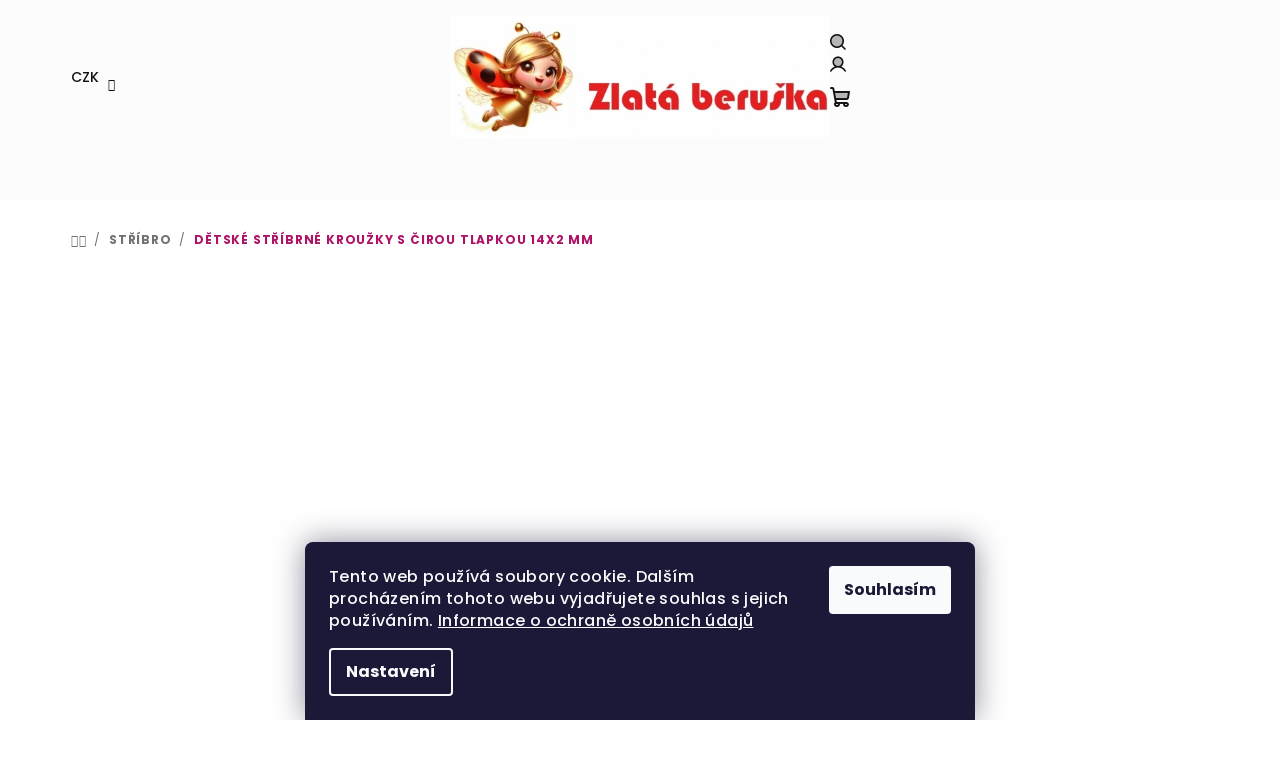

--- FILE ---
content_type: text/html; charset=utf-8
request_url: https://www.zlataberuska.cz/detske-stribrne-krouzky-s-cirou-tlapkou/
body_size: 27363
content:
<!doctype html><html lang="cs" dir="ltr" class="header-background-light external-fonts-loaded"><head><meta charset="utf-8" /><meta name="viewport" content="width=device-width,initial-scale=1" /><title>Dětské stříbrné kroužky s čirou tlapkou</title><link rel="preconnect" href="https://cdn.myshoptet.com" /><link rel="dns-prefetch" href="https://cdn.myshoptet.com" /><link rel="preload" href="https://cdn.myshoptet.com/prj/dist/master/cms/libs/jquery/jquery-1.11.3.min.js" as="script" /><link href="https://cdn.myshoptet.com/prj/dist/master/cms/templates/frontend_templates/shared/css/font-face/poppins.css" rel="stylesheet"><link href="https://cdn.myshoptet.com/prj/dist/master/shop/dist/font-shoptet-14.css.d90e56d0dd782c13aabd.css" rel="stylesheet"><script>
dataLayer = [];
dataLayer.push({'shoptet' : {
    "pageId": 4515,
    "pageType": "productDetail",
    "currency": "CZK",
    "currencyInfo": {
        "decimalSeparator": ",",
        "exchangeRate": 1,
        "priceDecimalPlaces": 2,
        "symbol": "K\u010d",
        "symbolLeft": 0,
        "thousandSeparator": " "
    },
    "language": "cs",
    "projectId": 59157,
    "product": {
        "id": 10636,
        "guid": "f30efdf2-796e-11ec-9861-0cc47a6c8f54",
        "hasVariants": false,
        "codes": [
            {
                "code": "TC-JMAD0029SE00",
                "quantity": "1",
                "stocks": [
                    {
                        "id": "ext",
                        "quantity": "1"
                    }
                ]
            }
        ],
        "code": "TC-JMAD0029SE00",
        "name": "D\u011btsk\u00e9 st\u0159\u00edbrn\u00e9 krou\u017eky s \u010dirou tlapkou 14x2 mm",
        "appendix": "",
        "weight": 0,
        "manufacturerGuid": "1EF53321BD936BD6BFCCDA0BA3DED3EE",
        "currentCategory": "St\u0159\u00edbrn\u00e9 \u0161perky",
        "currentCategoryGuid": "04c5939f-1f9c-11f0-807d-a6a65df3d1ca",
        "defaultCategory": "St\u0159\u00edbrn\u00e9 \u0161perky",
        "defaultCategoryGuid": "04c5939f-1f9c-11f0-807d-a6a65df3d1ca",
        "currency": "CZK",
        "priceWithVat": 695
    },
    "stocks": [
        {
            "id": "ext",
            "title": "Sklad",
            "isDeliveryPoint": 0,
            "visibleOnEshop": 1
        }
    ],
    "cartInfo": {
        "id": null,
        "freeShipping": false,
        "freeShippingFrom": 2000,
        "leftToFreeGift": {
            "formattedPrice": "5 000 K\u010d",
            "priceLeft": 5000
        },
        "freeGift": false,
        "leftToFreeShipping": {
            "priceLeft": 2000,
            "dependOnRegion": 0,
            "formattedPrice": "2 000 K\u010d"
        },
        "discountCoupon": [],
        "getNoBillingShippingPrice": {
            "withoutVat": 0,
            "vat": 0,
            "withVat": 0
        },
        "cartItems": [],
        "taxMode": "ORDINARY"
    },
    "cart": [],
    "customer": {
        "priceRatio": 1,
        "priceListId": 1,
        "groupId": null,
        "registered": false,
        "mainAccount": false
    }
}});
dataLayer.push({'cookie_consent' : {
    "marketing": "denied",
    "analytics": "denied"
}});
document.addEventListener('DOMContentLoaded', function() {
    shoptet.consent.onAccept(function(agreements) {
        if (agreements.length == 0) {
            return;
        }
        dataLayer.push({
            'cookie_consent' : {
                'marketing' : (agreements.includes(shoptet.config.cookiesConsentOptPersonalisation)
                    ? 'granted' : 'denied'),
                'analytics': (agreements.includes(shoptet.config.cookiesConsentOptAnalytics)
                    ? 'granted' : 'denied')
            },
            'event': 'cookie_consent'
        });
    });
});
</script>

<!-- Google Tag Manager -->
<script>(function(w,d,s,l,i){w[l]=w[l]||[];w[l].push({'gtm.start':
new Date().getTime(),event:'gtm.js'});var f=d.getElementsByTagName(s)[0],
j=d.createElement(s),dl=l!='dataLayer'?'&l='+l:'';j.async=true;j.src=
'https://www.googletagmanager.com/gtm.js?id='+i+dl;f.parentNode.insertBefore(j,f);
})(window,document,'script','dataLayer','GTM-PLW6B4ZG');</script>
<!-- End Google Tag Manager -->

<meta property="og:type" content="website"><meta property="og:site_name" content="zlataberuska.cz"><meta property="og:url" content="https://www.zlataberuska.cz/detske-stribrne-krouzky-s-cirou-tlapkou/"><meta property="og:title" content="Dětské stříbrné kroužky s čirou tlapkou"><meta name="author" content="Zlatá beruška"><meta name="web_author" content="Shoptet.cz"><meta name="dcterms.rightsHolder" content="www.zlataberuska.cz"><meta name="robots" content="index,follow"><meta property="og:image" content="https://cdn.myshoptet.com/usr/www.zlataberuska.cz/user/shop/big/10636_8619-large.png?61e8845e"><meta property="og:description" content="Dětské stříbrné kroužky s čirou tlapkou 14x2 mm. Stříbrné kroužky s tlapkou zdobenou čirými zirkony.
 
PARAMETRY


Materiál: stříbro 925/1000, váha 3 g


Povrchová úprava: rhodium  


Kameny: zirkony


Barva: čirá


Rozměry: kroužek - vnější průměr 14 mm, vnitřní průměr 12 mm, šířka 2 mm / tlapka -…"><meta name="description" content="Dětské stříbrné kroužky s čirou tlapkou 14x2 mm. Stříbrné kroužky s tlapkou zdobenou čirými zirkony.
 
PARAMETRY


Materiál: stříbro 925/1000, váha 3 g


Povrchová úprava: rhodium  


Kameny: zirkony


Barva: čirá


Rozměry: kroužek - vnější průměr 14 mm, vnitřní průměr 12 mm, šířka 2 mm / tlapka -…"><meta property="product:price:amount" content="695"><meta property="product:price:currency" content="CZK"><style>:root {--color-primary: #fdfcfc;--color-primary-h: 0;--color-primary-s: 20%;--color-primary-l: 99%;--color-primary-hover: #e1e2e5;--color-primary-hover-h: 225;--color-primary-hover-s: 7%;--color-primary-hover-l: 89%;--color-secondary: #ae1366;--color-secondary-h: 328;--color-secondary-s: 80%;--color-secondary-l: 38%;--color-secondary-hover: #1319ae;--color-secondary-hover-h: 238;--color-secondary-hover-s: 80%;--color-secondary-hover-l: 38%;--color-tertiary: #fdfcfc;--color-tertiary-h: 0;--color-tertiary-s: 20%;--color-tertiary-l: 99%;--color-tertiary-hover: #121212;--color-tertiary-hover-h: 0;--color-tertiary-hover-s: 0%;--color-tertiary-hover-l: 7%;--color-header-background: #ffffff;--template-font: "Poppins";--template-headings-font: "Poppins";--header-background-url: none;--cookies-notice-background: #1A1937;--cookies-notice-color: #F8FAFB;--cookies-notice-button-hover: #f5f5f5;--cookies-notice-link-hover: #27263f;--templates-update-management-preview-mode-content: "Náhled aktualizací šablony je aktivní pro váš prohlížeč."}</style>
    
    <link href="https://cdn.myshoptet.com/prj/dist/master/shop/dist/main-14.less.9408774177b75b58fbb0.css" rel="stylesheet" />
                <link href="https://cdn.myshoptet.com/prj/dist/master/shop/dist/mobile-header-v1-14.less.c4f3335c797d6ea362d4.css" rel="stylesheet" />
    
    <script>var shoptet = shoptet || {};</script>
    <script src="https://cdn.myshoptet.com/prj/dist/master/shop/dist/main-3g-header.js.05f199e7fd2450312de2.js"></script>
<!-- User include --><!-- api 426(80) html code header -->
<link rel="stylesheet" href="https://cdn.myshoptet.com/usr/api2.dklab.cz/user/documents/_doplnky/navstivene/59157/9/59157_9.css" type="text/css" /><style> :root { --dklab-lastvisited-background-color: #FFFFFF; } </style>
<!-- api 428(82) html code header -->
<link rel="stylesheet" href="https://cdn.myshoptet.com/usr/api2.dklab.cz/user/documents/_doplnky/oblibene/59157/57/59157_57.css" type="text/css" /><style>
        :root {
            --dklab-favourites-flag-color: #D0A7C5;
            --dklab-favourites-flag-text-color: #FEFBF5;
            --dklab-favourites-add-text-color: #C91D1E;            
            --dklab-favourites-remove-text-color: #C91D1E;            
            --dklab-favourites-add-text-detail-color: #C91D1E;            
            --dklab-favourites-remove-text-detail-color: #2913CB;            
            --dklab-favourites-header-icon-color: #C91D1E;            
            --dklab-favourites-counter-color: #51504E;            
        } </style>
<!-- service 428(82) html code header -->
<style>
@font-face {
    font-family: 'oblibene';
    src:  url('https://cdn.myshoptet.com/usr/api2.dklab.cz/user/documents/_doplnky/oblibene/font/oblibene.eot?v1');
    src:  url('https://cdn.myshoptet.com/usr/api2.dklab.cz/user/documents/_doplnky/oblibene/font/oblibene.eot?v1#iefix') format('embedded-opentype'),
    url('https://cdn.myshoptet.com/usr/api2.dklab.cz/user/documents/_doplnky/oblibene/font/oblibene.ttf?v1') format('truetype'),
    url('https://cdn.myshoptet.com/usr/api2.dklab.cz/user/documents/_doplnky/oblibene/font/oblibene.woff?v1') format('woff'),
    url('https://cdn.myshoptet.com/usr/api2.dklab.cz/user/documents/_doplnky/oblibene/font/oblibene.svg?v1') format('svg');
    font-weight: normal;
    font-style: normal;
}
</style>
<script>
var dklabFavIndividual;
</script>
<!-- service 659(306) html code header -->
<link rel="stylesheet" type="text/css" href="https://cdn.myshoptet.com/usr/fvstudio.myshoptet.com/user/documents/showmore/fv-studio-app-showmore.css?v=21.10.1">

<!-- service 1228(847) html code header -->
<link 
rel="stylesheet" 
href="https://cdn.myshoptet.com/usr/dmartini.myshoptet.com/user/documents/upload/dmartini/shop_rating/shop_rating.min.css?140"
data-author="Dominik Martini" 
data-author-web="dmartini.cz">
<!-- service 1878(1443) html code header -->
<link rel="stylesheet" href="https://cdn.myshoptet.com/addons/jakubtursky/shoptet-side-info-bar-git/styles.header.min.css?9c061c2c0b5e5d0ce2fb59490c82f4d6636f99e8">
<!-- service 417(71) html code header -->
<style>
@media screen and (max-width: 767px) {
body.sticky-mobile:not(.paxio-merkur):not(.venus) .dropdown {display: none !important;}
body.sticky-mobile:not(.paxio-merkur):not(.venus) .languagesMenu{right: 98px; position: absolute;}
body.sticky-mobile:not(.paxio-merkur):not(.venus) .languagesMenu .caret{display: none !important;}
body.sticky-mobile:not(.paxio-merkur):not(.venus) .languagesMenu.open .languagesMenu__content {display: block;right: 0;left: auto;}
.template-12 #header .site-name {max-width: 40% !important;}
}
@media screen and (-ms-high-contrast: active), (-ms-high-contrast: none) {
.template-12 #header {position: fixed; width: 100%;}
.template-12 #content-wrapper.content-wrapper{padding-top: 80px;}
}
.sticky-mobile #header-image{display: none;}
@media screen and (max-width: 640px) {
.template-04.sticky-mobile #header-cart{position: fixed;top: 3px;right: 92px;}
.template-04.sticky-mobile #header-cart::before {font-size: 32px;}
.template-04.sticky-mobile #header-cart strong{display: none;}
}
@media screen and (min-width: 641px) {
.dklabGarnet #main-wrapper {overflow: visible !important;}
}
.dklabGarnet.sticky-mobile #logo img {top: 0 !important;}
@media screen and (min-width: 768px){
.top-navigation-bar .site-name {display: none;}
}
/*NOVÁ VERZE MOBILNÍ HLAVIČKY*/
@media screen and (max-width: 767px){
.scrolled-down body:not(.ordering-process):not(.search-window-visible) .top-navigation-bar {transform: none !important;}
.scrolled-down body:not(.ordering-process):not(.search-window-visible) #header .site-name {transform: none !important;}
.scrolled-down body:not(.ordering-process):not(.search-window-visible) #header .cart-count {transform: none !important;}
.scrolled-down #header {transform: none !important;}

body.template-11.mobile-header-version-1:not(.paxio-merkur):not(.venus) .top-navigation-bar .site-name{display: none !important;}
body.template-11.mobile-header-version-1:not(.paxio-merkur):not(.venus) #header .cart-count {top: -39px !important;position: absolute !important;}
.template-11.sticky-mobile.mobile-header-version-1 .responsive-tools > a[data-target="search"] {visibility: visible;}
.template-12.mobile-header-version-1 #header{position: fixed !important;}
.template-09.mobile-header-version-1.sticky-mobile .top-nav .subnav-left {visibility: visible;}
}

/*Disco*/
@media screen and (min-width: 768px){
.template-13:not(.jupiter) #header, .template-14 #header{position: sticky;top: 0;z-index: 8;}
.template-14.search-window-visible #header{z-index: 9999;}
body.navigation-hovered::before {z-index: 7;}
/*
.template-13 .top-navigation-bar{z-index: 10000;}
.template-13 .popup-widget {z-index: 10001;}
*/
.scrolled .template-13 #header, .scrolled .template-14 #header{box-shadow: 0 2px 10px rgba(0,0,0,0.1);}
.search-focused::before{z-index: 8;}
.top-navigation-bar{z-index: 9;position: relative;}
.paxio-merkur.top-navigation-menu-visible #header .search-form .form-control {z-index: 1;}
.paxio-merkur.top-navigation-menu-visible .search-form::before {z-index: 1;}
.scrolled .popup-widget.cart-widget {position: fixed;top: 68px !important;}

/* MERKUR */
.paxio-merkur.sticky-mobile.template-11 #oblibeneBtn{line-height: 70px !important;}
}


/* VENUS */
@media screen and (min-width: 768px){
.venus.sticky-mobile:not(.ordering-process) #header {position: fixed !important;width: 100%;transform: none !important;translate: none !important;box-shadow: 0 2px 10px rgba(0,0,0,0.1);visibility: visible !important;opacity: 1 !important;}
.venus.sticky-mobile:not(.ordering-process) .overall-wrapper{padding-top: 160px;}
.venus.sticky-mobile.type-index:not(.ordering-process) .overall-wrapper{padding-top: 85px;}
.venus.sticky-mobile:not(.ordering-process) #content-wrapper.content-wrapper {padding-top: 0 !important;}
}
@media screen and (max-width: 767px){
.template-14 .top-navigation-bar > .site-name{display: none !important;}
.template-14 #header .header-top .header-top-wrapper .site-name{margin: 0;}
}
/* JUPITER */
@media screen and (max-width: 767px){
.scrolled-down body.jupiter:not(.ordering-process):not(.search-window-visible) #header .site-name {-webkit-transform: translateX(-50%) !important;transform: translateX(-50%) !important;}
}
@media screen and (min-width: 768px){
.jupiter.sticky-header #header::after{display: none;}
.jupiter.sticky-header #header{position: fixed; top: 0; width: 100%;z-index: 99;}
.jupiter.sticky-header.ordering-process #header{position: relative;}
.jupiter.sticky-header .overall-wrapper{padding-top: 182px;}
.jupiter.sticky-header.ordering-process .overall-wrapper{padding-top: 0;}
.jupiter.sticky-header #header .header-top {height: 80px;}
}
</style>
<!-- project html code header -->
<script type="text/javascript">
$(window).load(function(){ $('#add-note').attr('checked', true); $('#note-box, #note').removeAttr('style').removeClass('js-hidden'); });
</script>

<style type="text/css">
.banner { margin-bottom: 1rem }
</style>

<style type="text/css"> #manufacturer-filter { display: none } </style>

<style type="text/css">
h1 { font-size: 1.55rem }
@media only screen and (min-width: 641px) {
	.navigation-submenu-trigger-wrap > a {
		font-size: 13.90px;
	}
}
</style>

<style>
.hodnoceni::before {content: " Jak nás hodnotí zákazníci na Heuréce";}

@media screen and (min-width: 1200px){
.row{max-width: 1178px;}
}
@media screen and (min-width: 1440px){
.row{max-width: 1418px;}
}
.categories > ul > li > a{font-weight: bold;}
.categories .topic{border-color: #666;}
.categories.expandable .topic::before {color: #666;}
#category-filter {background: #fff;margin-bottom: 0 !important;border-bottom: 1px solid #cfcfcf;position: relative;}
.category-filter-manufacturers.tac{display: none;}
.narrow-filters #category-filter .show-filter-button {background: none;color: #444;font-weight: 400;}
.narrow-filters #category-filter .show-filter-button strong{font-weight: 400;}
#slider-range{height: 2px;}
.ui-slider-handle {margin-left: -5px;top: -10px !important;}
.ui-slider-handle::before, .ui-slider-handle:last-of-type::before {background: #e77c8e;width: 7px;}
.ui-slider-handle::before {left: -7px;}
.ui-slider-handle:last-of-type::before {right: -7px;}
.narrow-filters #category-filter #slider-wrapper #slider-range {margin-left: 7px;margin-right: 4px;}
body:not(.filter-yes) #category-filter-wrapper{visibility: hidden;height: 0;}
body:not(.filter-yes) aside div > .box {border: 0;}
@media screen and (max-width: 640px){
#category-filter-hover{display: block !important;}
#menu-helper-box li.responsive-mobile-visible{display: none !important;}
}
</style>

<style data-addon="Hodnocení obchodu+" data-author="Dominik Martini">
#hodnoceniobchodu .vote-wrap:not(.admin-response .vote-wrap),
.id--51 #content .vote-wrap:not(.admin-response .vote-wrap),
.template-14.id--51 .rate-wrapper:not(.admin-response .vote-wrap) {
background-color: #d6e9ff !important;
border-color: #d6e9ff !important;
border-width: 0px !important;
border-style: solid !important;
border-radius: 8px !important;
}

#hodnoceniobchodu .shop-stat-all a {
background-color: #7c73b5 !important;
color: #ffffff !important;
border-color: #7c73b5 !important;
border-radius: 8px !important;
}

#hodnoceniobchodu .shop-stat-all a:hover {
background-color: #666666 !important;
color: #ffffff !important;
border-color: #666666 !important;
}
</style>

<script>var shop_rating_mix = false</script>


<style>
.blog-hp .description{display: none !important;}
</style>


<style>
:root {
/* Nastavenie štýlov, farieb*/
--side-info-bar-border-radius: 20px;
--side-info-bar-BG: var(--color-secondary);
--side-info-bar-BG-hover: var(--color-secondary-hover);
--side-info-bar-text-color: #ffffff;
--side-info-bar-border-color: #000;
}

.row.banners-row {
max-width: 100%;
}

.menu .menu-level-3 {
display: none !important;
}
}

@media (min-width: 768px) {
    .navigation-in>ul>li>a {
        padding-bottom: 11px;
        padding-top: 11px;
    }
}

@media (min-width: 768px) {
    .navigation-in>ul>li.ext>ul>li>div>a {
        font-size: 15px;
        padding-bottom: 0px;
    }
}

@media (min-width: 768px) {
    .category-title {
        font-size: 24px;
        line-height: 45px;
        margin-bottom: 24px;
        margin-top: 0;
    }
}
</style>


<!-- Pixel Code for https://notifikacka.cz/ -->
<script async src="https://notifikacka.cz/pixel/497nd5bnrggxmjcb9yupy9n4e3h00b5p"></script>
<!-- END Pixel Code -->






















<!-- /User include --><link rel="shortcut icon" href="/favicon.ico" type="image/x-icon" /><link rel="canonical" href="https://www.zlataberuska.cz/detske-stribrne-krouzky-s-cirou-tlapkou/" /><script>!function(){var t={9196:function(){!function(){var t=/\[object (Boolean|Number|String|Function|Array|Date|RegExp)\]/;function r(r){return null==r?String(r):(r=t.exec(Object.prototype.toString.call(Object(r))))?r[1].toLowerCase():"object"}function n(t,r){return Object.prototype.hasOwnProperty.call(Object(t),r)}function e(t){if(!t||"object"!=r(t)||t.nodeType||t==t.window)return!1;try{if(t.constructor&&!n(t,"constructor")&&!n(t.constructor.prototype,"isPrototypeOf"))return!1}catch(t){return!1}for(var e in t);return void 0===e||n(t,e)}function o(t,r,n){this.b=t,this.f=r||function(){},this.d=!1,this.a={},this.c=[],this.e=function(t){return{set:function(r,n){u(c(r,n),t.a)},get:function(r){return t.get(r)}}}(this),i(this,t,!n);var e=t.push,o=this;t.push=function(){var r=[].slice.call(arguments,0),n=e.apply(t,r);return i(o,r),n}}function i(t,n,o){for(t.c.push.apply(t.c,n);!1===t.d&&0<t.c.length;){if("array"==r(n=t.c.shift()))t:{var i=n,a=t.a;if("string"==r(i[0])){for(var f=i[0].split("."),s=f.pop(),p=(i=i.slice(1),0);p<f.length;p++){if(void 0===a[f[p]])break t;a=a[f[p]]}try{a[s].apply(a,i)}catch(t){}}}else if("function"==typeof n)try{n.call(t.e)}catch(t){}else{if(!e(n))continue;for(var l in n)u(c(l,n[l]),t.a)}o||(t.d=!0,t.f(t.a,n),t.d=!1)}}function c(t,r){for(var n={},e=n,o=t.split("."),i=0;i<o.length-1;i++)e=e[o[i]]={};return e[o[o.length-1]]=r,n}function u(t,o){for(var i in t)if(n(t,i)){var c=t[i];"array"==r(c)?("array"==r(o[i])||(o[i]=[]),u(c,o[i])):e(c)?(e(o[i])||(o[i]={}),u(c,o[i])):o[i]=c}}window.DataLayerHelper=o,o.prototype.get=function(t){var r=this.a;t=t.split(".");for(var n=0;n<t.length;n++){if(void 0===r[t[n]])return;r=r[t[n]]}return r},o.prototype.flatten=function(){this.b.splice(0,this.b.length),this.b[0]={},u(this.a,this.b[0])}}()}},r={};function n(e){var o=r[e];if(void 0!==o)return o.exports;var i=r[e]={exports:{}};return t[e](i,i.exports,n),i.exports}n.n=function(t){var r=t&&t.__esModule?function(){return t.default}:function(){return t};return n.d(r,{a:r}),r},n.d=function(t,r){for(var e in r)n.o(r,e)&&!n.o(t,e)&&Object.defineProperty(t,e,{enumerable:!0,get:r[e]})},n.o=function(t,r){return Object.prototype.hasOwnProperty.call(t,r)},function(){"use strict";n(9196)}()}();</script>    <!-- Global site tag (gtag.js) - Google Analytics -->
    <script async src="https://www.googletagmanager.com/gtag/js?id=G-KKYBTWWBFN"></script>
    <script>
        
        window.dataLayer = window.dataLayer || [];
        function gtag(){dataLayer.push(arguments);}
        

                    console.debug('default consent data');

            gtag('consent', 'default', {"ad_storage":"denied","analytics_storage":"denied","ad_user_data":"denied","ad_personalization":"denied","wait_for_update":500});
            dataLayer.push({
                'event': 'default_consent'
            });
        
        gtag('js', new Date());

        
                gtag('config', 'G-KKYBTWWBFN', {"groups":"GA4","send_page_view":false,"content_group":"productDetail","currency":"CZK","page_language":"cs"});
        
        
        
        
        
        
                    gtag('event', 'page_view', {"send_to":"GA4","page_language":"cs","content_group":"productDetail","currency":"CZK"});
        
                gtag('set', 'currency', 'CZK');

        gtag('event', 'view_item', {
            "send_to": "UA",
            "items": [
                {
                    "id": "TC-JMAD0029SE00",
                    "name": "D\u011btsk\u00e9 st\u0159\u00edbrn\u00e9 krou\u017eky s \u010dirou tlapkou 14x2 mm",
                    "category": "St\u0159\u00edbrn\u00e9 \u0161perky",
                                        "brand": "Minet",
                                                            "price": 574.38
                }
            ]
        });
        
        
        
        
        
                    gtag('event', 'view_item', {"send_to":"GA4","page_language":"cs","content_group":"productDetail","value":574.38,"currency":"CZK","items":[{"item_id":"TC-JMAD0029SE00","item_name":"D\u011btsk\u00e9 st\u0159\u00edbrn\u00e9 krou\u017eky s \u010dirou tlapkou 14x2 mm","item_brand":"Minet","item_category":"St\u0159\u00edbrn\u00e9 \u0161perky","price":574.38,"quantity":1,"index":0}]});
        
        
        
        
        
        
        
        document.addEventListener('DOMContentLoaded', function() {
            if (typeof shoptet.tracking !== 'undefined') {
                for (var id in shoptet.tracking.bannersList) {
                    gtag('event', 'view_promotion', {
                        "send_to": "UA",
                        "promotions": [
                            {
                                "id": shoptet.tracking.bannersList[id].id,
                                "name": shoptet.tracking.bannersList[id].name,
                                "position": shoptet.tracking.bannersList[id].position
                            }
                        ]
                    });
                }
            }

            shoptet.consent.onAccept(function(agreements) {
                if (agreements.length !== 0) {
                    console.debug('gtag consent accept');
                    var gtagConsentPayload =  {
                        'ad_storage': agreements.includes(shoptet.config.cookiesConsentOptPersonalisation)
                            ? 'granted' : 'denied',
                        'analytics_storage': agreements.includes(shoptet.config.cookiesConsentOptAnalytics)
                            ? 'granted' : 'denied',
                                                                                                'ad_user_data': agreements.includes(shoptet.config.cookiesConsentOptPersonalisation)
                            ? 'granted' : 'denied',
                        'ad_personalization': agreements.includes(shoptet.config.cookiesConsentOptPersonalisation)
                            ? 'granted' : 'denied',
                        };
                    console.debug('update consent data', gtagConsentPayload);
                    gtag('consent', 'update', gtagConsentPayload);
                    dataLayer.push(
                        { 'event': 'update_consent' }
                    );
                }
            });
        });
    </script>
</head><body class="desktop id-4515 in-detske-stribrne-sperky template-14 type-product type-detail one-column-body columns-mobile-2 columns-4 smart-labels-active ums_forms_redesign--off ums_a11y_category_page--on ums_discussion_rating_forms--off ums_flags_display_unification--on ums_a11y_login--off mobile-header-version-1"><noscript>
    <style>
        #header {
            padding-top: 0;
            position: relative !important;
            top: 0;
        }
        .header-navigation {
            position: relative !important;
        }
        .overall-wrapper {
            margin: 0 !important;
        }
        body:not(.ready) {
            visibility: visible !important;
        }
    </style>
    <div class="no-javascript">
        <div class="no-javascript__title">Musíte změnit nastavení vašeho prohlížeče</div>
        <div class="no-javascript__text">Podívejte se na: <a href="https://www.google.com/support/bin/answer.py?answer=23852">Jak povolit JavaScript ve vašem prohlížeči</a>.</div>
        <div class="no-javascript__text">Pokud používáte software na blokování reklam, může být nutné povolit JavaScript z této stránky.</div>
        <div class="no-javascript__text">Děkujeme.</div>
    </div>
</noscript>

        <div id="fb-root"></div>
        <script>
            window.fbAsyncInit = function() {
                FB.init({
//                    appId            : 'your-app-id',
                    autoLogAppEvents : true,
                    xfbml            : true,
                    version          : 'v19.0'
                });
            };
        </script>
        <script async defer crossorigin="anonymous" src="https://connect.facebook.net/cs_CZ/sdk.js"></script>
<!-- Google Tag Manager (noscript) -->
<noscript><iframe src="https://www.googletagmanager.com/ns.html?id=GTM-PLW6B4ZG"
height="0" width="0" style="display:none;visibility:hidden"></iframe></noscript>
<!-- End Google Tag Manager (noscript) -->

    <div class="siteCookies siteCookies--bottom siteCookies--dark js-siteCookies" role="dialog" data-testid="cookiesPopup" data-nosnippet>
        <div class="siteCookies__form">
            <div class="siteCookies__content">
                <div class="siteCookies__text">
                    Tento web používá soubory cookie. Dalším procházením tohoto webu vyjadřujete souhlas s jejich používáním. <a href="http://www.zlataberuska.cz/informace-pro-zakazniky/ochrana-osobnich-udaju/" target="_blank" rel="noopener noreferrer">Informace o ochraně osobních údajů</a>
                </div>
                <p class="siteCookies__links">
                    <button class="siteCookies__link js-cookies-settings" aria-label="Nastavení cookies" data-testid="cookiesSettings">Nastavení</button>
                </p>
            </div>
            <div class="siteCookies__buttonWrap">
                                <button class="siteCookies__button js-cookiesConsentSubmit" value="all" aria-label="Přijmout cookies" data-testid="buttonCookiesAccept">Souhlasím</button>
            </div>
        </div>
        <script>
            document.addEventListener("DOMContentLoaded", () => {
                const siteCookies = document.querySelector('.js-siteCookies');
                document.addEventListener("scroll", shoptet.common.throttle(() => {
                    const st = document.documentElement.scrollTop;
                    if (st > 1) {
                        siteCookies.classList.add('siteCookies--scrolled');
                    } else {
                        siteCookies.classList.remove('siteCookies--scrolled');
                    }
                }, 100));
            });
        </script>
    </div>
<a href="#content" class="skip-link sr-only">Přejít na obsah</a><div class="overall-wrapper"><header id="header">
        <div class="header-top">
            <div class="container navigation-wrapper header-top-wrapper">
                <div class="navigation-tools">
                        <div class="dropdown">
        <span>Ceny v:</span>
        <button id="topNavigationDropdown" type="button" data-toggle="dropdown" aria-haspopup="true" aria-expanded="false">
            CZK
            <span class="caret"></span>
        </button>
        <ul class="dropdown-menu" aria-labelledby="topNavigationDropdown"><li><a href="/action/Currency/changeCurrency/?currencyCode=CZK" rel="nofollow">CZK</a></li><li><a href="/action/Currency/changeCurrency/?currencyCode=EUR" rel="nofollow">EUR</a></li></ul>
    </div>
                </div>
                <div class="site-name"><a href="/" data-testid="linkWebsiteLogo"><img src="https://cdn.myshoptet.com/usr/www.zlataberuska.cz/user/logos/beru__ka1abc1_-_final-_final-men____-_nejmen____-2.jpg" alt="Zlatá beruška" fetchpriority="low" /></a></div>                <div class="navigation-buttons">
                    <a href="#" class="toggle-window" data-target="search" data-testid="linkSearchIcon"><i class="icon-search"></i><span class="sr-only">Hledat</span></a>
                                                                                                                                            <a href="/login/?backTo=%2Fdetske-stribrne-krouzky-s-cirou-tlapkou%2F" class="top-nav-button top-nav-button-login login toggle-window" data-target="login" data-testid="signin" rel="nofollow"><i class="icon-login"></i><span class="sr-only">Přihlášení</span></a>
                                                                                                                                
    <a href="/kosik/" class="btn btn-icon toggle-window cart-count" data-target="cart" data-testid="headerCart" rel="nofollow" aria-haspopup="dialog" aria-expanded="false" aria-controls="cart-widget">
        <span class="icon-cart"></span>
                <span class="sr-only">Nákupní košík</span>
        
    
            </a>
                    <a href="#" class="toggle-window" data-target="navigation" data-testid="hamburgerMenu"></a>
                </div>
                <div class="user-action">
                                            <div class="user-action-in"><div class="user-action-login popup-widget login-widget"><div class="popup-widget-inner"><h2 id="loginHeading">Přihlášení k vašemu účtu</h2><div id="customerLogin"><form action="/action/Customer/Login/" method="post" id="formLoginIncluded" class="csrf-enabled formLogin" data-testid="formLogin"><input type="hidden" name="referer" value="" /><div class="form-group"><div class="input-wrapper email js-validated-element-wrapper no-label"><input type="email" name="email" class="form-control" autofocus placeholder="E-mailová adresa (např. jan@novak.cz)" data-testid="inputEmail" autocomplete="email" required /></div></div><div class="form-group"><div class="input-wrapper password js-validated-element-wrapper no-label"><input type="password" name="password" class="form-control" placeholder="Heslo" data-testid="inputPassword" autocomplete="current-password" required /><span class="no-display">Nemůžete vyplnit toto pole</span><input type="text" name="surname" value="" class="no-display" /></div></div><div class="form-group"><div class="login-wrapper"><button type="submit" class="btn btn-secondary btn-text btn-login" data-testid="buttonSubmit">Přihlásit se</button><div class="password-helper"><a href="/registrace/" data-testid="signup" rel="nofollow">Nová registrace</a><a href="/klient/zapomenute-heslo/" rel="nofollow">Zapomenuté heslo</a></div></div></div></form>
</div></div></div>
    <div id="cart-widget" class="user-action-cart popup-widget cart-widget loader-wrapper" data-testid="popupCartWidget" role="dialog" aria-hidden="true">
        <div class="popup-widget-inner cart-widget-inner place-cart-here">
            <div class="loader-overlay">
                <div class="loader"></div>
            </div>
        </div>
    </div>

    <div class="user-action-search popup-widget search-widget search stay-open" itemscope itemtype="https://schema.org/WebSite" data-testid="searchWidget">
        <span href="#" class="search-widget-close toggle-window" data-target="search" data-testid="linkSearchIcon"></span>
        <meta itemprop="headline" content="Stříbrné šperky"/><meta itemprop="url" content="https://www.zlataberuska.cz"/><meta itemprop="text" content="Dětské stříbrné kroužky s čirou tlapkou 14x2 mm. Stříbrné kroužky s tlapkou zdobenou čirými zirkony. &amp;amp;nbsp; PARAMETRY Materiál:&amp;amp;nbsp;stříbro 925/1000, váha 3 g Povrchová úprava:&amp;amp;nbsp;rhodium&amp;amp;nbsp;&amp;amp;nbsp; Kameny:&amp;amp;nbsp;zirkony Barva:&amp;amp;nbsp;čirá Rozměry:&amp;amp;nbsp;kroužek - vnější průměr 14 mm,..."/>        <form action="/action/ProductSearch/prepareString/" method="post"
    id="formSearchForm" class="search-form compact-form js-search-main"
    itemprop="potentialAction" itemscope itemtype="https://schema.org/SearchAction" data-testid="searchForm">
    <fieldset>
        <meta itemprop="target"
            content="https://www.zlataberuska.cz/vyhledavani/?string={string}"/>
        <input type="hidden" name="language" value="cs"/>
        
    <span class="search-form-input-group">
        
    <span class="search-input-icon" aria-hidden="true"></span>

<input
    type="search"
    name="string"
        class="query-input form-control search-input js-search-input"
    placeholder="Napište, co hledáte"
    autocomplete="off"
    required
    itemprop="query-input"
    aria-label="Vyhledávání"
    data-testid="searchInput"
>
        <button type="submit" class="btn btn-default search-button" data-testid="searchBtn">Hledat</button>
    </span>

    </fieldset>
</form>
    </div>
</div>
                                    </div>
            </div>
        </div>
        <div class="header-bottom">
            <div class="navigation-wrapper header-bottom-wrapper">
                <nav id="navigation" aria-label="Hlavní menu" data-collapsible="true"><div class="navigation-in menu"><ul class="menu-level-1" role="menubar" data-testid="headerMenuItems"><li class="menu-item-4491 ext" role="none"><a href="/zlate-detske-sperky/" data-testid="headerMenuItem" role="menuitem" aria-haspopup="true" aria-expanded="false"><b>Zlato</b><span class="submenu-arrow"></span></a><ul class="menu-level-2" aria-label="Zlato" tabindex="-1" role="menu"><li class="menu-item-4848 has-third-level" role="none"><div class="menu-no-image"><a href="/detske-nausnice-zlute-zlato/" data-testid="headerMenuItem" role="menuitem"><span>Náušnice ze žlutého zlata</span></a>
                                                    <ul class="menu-level-3" role="menu">
                                                                    <li class="menu-item-4494" role="none">
                                        <a href="/detske-nausnice-ze-zluteho-zlata/" data-testid="headerMenuItem" role="menuitem">
                                            Náušnice na brizuru</a>                                    </li>
                                                                    <li class="menu-item-5043" role="none">
                                        <a href="/detske-nausnice-ze-zluteho-zlata-se-zapinanim-na-klapku-2/" data-testid="headerMenuItem" role="menuitem">
                                            Náušnice na klapku</a>                                    </li>
                                                                    <li class="menu-item-4845" role="none">
                                        <a href="/detske-nausnice-ze-zluteho-zlata-se-zapinanim-na-sroubek/" data-testid="headerMenuItem" role="menuitem">
                                            Náušnice na šroubek</a>                                    </li>
                                                                    <li class="menu-item-5439" role="none">
                                        <a href="/detske-nausnice-ze-zluteho-zlata-krouzky/" data-testid="headerMenuItem" role="menuitem">
                                            Kroužky</a>                                    </li>
                                                                    <li class="menu-item-5031" role="none">
                                        <a href="/luxusni-detske-nausnice-ze-zluteho-zlata/" data-testid="headerMenuItem" role="menuitem">
                                            Luxusní náušnice</a>                                    </li>
                                                                    <li class="menu-item-5049" role="none">
                                        <a href="/detske-nausnice-ze-zluteho-zlata-vyrobene-na-zakazku/" data-testid="headerMenuItem" role="menuitem">
                                            Zakázková výroba</a>                                    </li>
                                                            </ul>
                        </div></li><li class="menu-item-5046 has-third-level" role="none"><div class="menu-no-image"><a href="/detske-nausnice-bile-zlato/" data-testid="headerMenuItem" role="menuitem"><span>Náušnice z bílého zlata</span></a>
                                                    <ul class="menu-level-3" role="menu">
                                                                    <li class="menu-item-880" role="none">
                                        <a href="/detske-nausnice-bile-zlato-brizura/" data-testid="headerMenuItem" role="menuitem">
                                            Náušnice na brizuru</a>                                    </li>
                                                                    <li class="menu-item-3423" role="none">
                                        <a href="/divci-nausnice-z-bileho-zlata-se-zapinanim-na-klapku/" data-testid="headerMenuItem" role="menuitem">
                                            Náušnice na klapku</a>                                    </li>
                                                                    <li class="menu-item-5058" role="none">
                                        <a href="/detske-nausnice-z-bileho-zlata-se-zapinanim-na-sroubek-2/" data-testid="headerMenuItem" role="menuitem">
                                            Na šroubek</a>                                    </li>
                                                                    <li class="menu-item-5034" role="none">
                                        <a href="/luxusni-detske-nausnice-z-bileho-zlata/" data-testid="headerMenuItem" role="menuitem">
                                            Luxusní náušnice</a>                                    </li>
                                                                    <li class="menu-item-5052" role="none">
                                        <a href="/detske-nausnice-z-bileho-zlata-vyrobene-na-zakazku/" data-testid="headerMenuItem" role="menuitem">
                                            Zakázková výroba</a>                                    </li>
                                                            </ul>
                        </div></li><li class="menu-item-5055 has-third-level" role="none"><div class="menu-no-image"><a href="/detske-nausnice-z-ruzoveho-zlata/" data-testid="headerMenuItem" role="menuitem"><span>Náušnice z růžového zlata</span></a>
                                                    <ul class="menu-level-3" role="menu">
                                                                    <li class="menu-item-3402" role="none">
                                        <a href="/nausnice-z-ruzoveho-zlata-vyrobene-na-zakazku/" data-testid="headerMenuItem" role="menuitem">
                                            Zakázková výroba</a>                                    </li>
                                                            </ul>
                        </div></li><li class="menu-item-4497 has-third-level" role="none"><div class="menu-no-image"><a href="/detske-privesky-ze-zluteho-zlata/" data-testid="headerMenuItem" role="menuitem"><span>Přívěsky ze žlutého zlata</span></a>
                                                    <ul class="menu-level-3" role="menu">
                                                                    <li class="menu-item-4812" role="none">
                                        <a href="/detske-privesky-ze-zluteho-zlata-zviratka/" data-testid="headerMenuItem" role="menuitem">
                                            Zvířátka</a>                                    </li>
                                                                    <li class="menu-item-4815" role="none">
                                        <a href="/privesky-ze-zluteho-zlata-znameni-zveroruhu/" data-testid="headerMenuItem" role="menuitem">
                                            Zvěrokruh</a>                                    </li>
                                                                    <li class="menu-item-4806" role="none">
                                        <a href="/privesky-ze-zluteho-zlata-andilci-madonky-krizky/" data-testid="headerMenuItem" role="menuitem">
                                            Andílci, madonky a křížky</a>                                    </li>
                                                                    <li class="menu-item-4809" role="none">
                                        <a href="/privesky-ze-zluteho-zlata-stromy-zivota-a-ctyrlistky/" data-testid="headerMenuItem" role="menuitem">
                                            Stromy života a čtyřlístky</a>                                    </li>
                                                                    <li class="menu-item-4818" role="none">
                                        <a href="/ruzne-privesky-ze-zluteho-zlata-pro-deti/" data-testid="headerMenuItem" role="menuitem">
                                            Ostatní</a>                                    </li>
                                                            </ul>
                        </div></li><li class="menu-item-4500" role="none"><div class="menu-no-image"><a href="/detske-retizky-ze-zluteho-zlata-2/" data-testid="headerMenuItem" role="menuitem"><span>Řetízky ze žlutého zlata</span></a>
                        </div></li><li class="menu-item-881 has-third-level" role="none"><div class="menu-no-image"><a href="/detske-privesky-z-bileho-zlata/" data-testid="headerMenuItem" role="menuitem"><span>Přívěsky z bílého zlata</span></a>
                                                    <ul class="menu-level-3" role="menu">
                                                                    <li class="menu-item-4830" role="none">
                                        <a href="/detske-privesky-z-bileho-zlata-zviratka/" data-testid="headerMenuItem" role="menuitem">
                                            Zvířátka</a>                                    </li>
                                                                    <li class="menu-item-4833" role="none">
                                        <a href="/privesky-z-bileho-zlata-znameni-zverokruhu/" data-testid="headerMenuItem" role="menuitem">
                                            Zvěrokruh</a>                                    </li>
                                                                    <li class="menu-item-4836" role="none">
                                        <a href="/privesky-z-bileho-zlata-andilci-a-krizky/" data-testid="headerMenuItem" role="menuitem">
                                            Andílci a křížky</a>                                    </li>
                                                                    <li class="menu-item-4839" role="none">
                                        <a href="/privesky-z-bileho-zlata-stromy-zivota-a-ctyrlistky/" data-testid="headerMenuItem" role="menuitem">
                                            Stromy života a čtyřlístky</a>                                    </li>
                                                                    <li class="menu-item-4842" role="none">
                                        <a href="/ruzne-privesky-z-bileho-zlata-pro-deti/" data-testid="headerMenuItem" role="menuitem">
                                            Ostatní</a>                                    </li>
                                                            </ul>
                        </div></li><li class="menu-item-4509" role="none"><div class="menu-no-image"><a href="/detske-retizky-z-bileho-zlata-2/" data-testid="headerMenuItem" role="menuitem"><span>Řetízky z bílého zlata</span></a>
                        </div></li></ul></li>
<li class="menu-item-4515 ext" role="none"><a href="/detske-stribrne-sperky/" class="active" data-testid="headerMenuItem" role="menuitem" aria-haspopup="true" aria-expanded="false"><b>Stříbro</b><span class="submenu-arrow"></span></a><ul class="menu-level-2" aria-label="Stříbro" tabindex="-1" role="menu"><li class="menu-item-1214 has-third-level" role="none"><div class="menu-no-image"><a href="/detske-stribrne-nausnice/" data-testid="headerMenuItem" role="menuitem"><span>Náušnice podle zapínání</span></a>
                                                    <ul class="menu-level-3" role="menu">
                                                                    <li class="menu-item-3501" role="none">
                                        <a href="/detske-stribrne-nausnice-se-zapinanim-na-klapku/" data-testid="headerMenuItem" role="menuitem">
                                            Klapka</a>                                    </li>
                                                                    <li class="menu-item-1336" role="none">
                                        <a href="/detske-stribrne-nausnice-brizura--klapka/" data-testid="headerMenuItem" role="menuitem">
                                            Brizura</a>                                    </li>
                                                                    <li class="menu-item-1337" role="none">
                                        <a href="/detske-stribrne-nausnice-rhodiovane-puzeta-sroubek/" data-testid="headerMenuItem" role="menuitem">
                                            Šroubek</a>                                    </li>
                                                                    <li class="menu-item-4875" role="none">
                                        <a href="/stribrne-krouzky-s-privesky-2/" data-testid="headerMenuItem" role="menuitem">
                                            Kroužky s přívěsky</a>                                    </li>
                                                                    <li class="menu-item-2039" role="none">
                                        <a href="/detske-stribrne-nausnice-krouzky/" data-testid="headerMenuItem" role="menuitem">
                                            Různé kroužky</a>                                    </li>
                                                                    <li class="menu-item-3239" role="none">
                                        <a href="/detske-stribrne-nausnice-se-zapinanim-na-puzetu/" data-testid="headerMenuItem" role="menuitem">
                                            Puzeta</a>                                    </li>
                                                                    <li class="menu-item-3302" role="none">
                                        <a href="/detske-stribrne-nausnice-zavesne/" data-testid="headerMenuItem" role="menuitem">
                                            Závěsné</a>                                    </li>
                                                            </ul>
                        </div></li><li class="menu-item-4968 has-third-level" role="none"><div class="menu-no-image"><a href="/detske-stribrne-nausnice-se-zirkony-3/" data-testid="headerMenuItem" role="menuitem"><span>Náušnice se zirkony</span></a>
                                                    <ul class="menu-level-3" role="menu">
                                                                    <li class="menu-item-4974" role="none">
                                        <a href="/stribrne-detske-nausnice-se-zirkony-zapinani-na-klapku/" data-testid="headerMenuItem" role="menuitem">
                                            Na klapku</a>                                    </li>
                                                                    <li class="menu-item-4971" role="none">
                                        <a href="/stribrne-detske-nausnice-se-zirkony-zapinani-na-brizuru/" data-testid="headerMenuItem" role="menuitem">
                                            Na brizuru</a>                                    </li>
                                                                    <li class="menu-item-4977" role="none">
                                        <a href="/stribrne-detske-nausnice-se-zirkony-zapinani-na-sroubek/" data-testid="headerMenuItem" role="menuitem">
                                            Na šroubek</a>                                    </li>
                                                            </ul>
                        </div></li><li class="menu-item-4980 has-third-level" role="none"><div class="menu-no-image"><a href="/detske-stribrne-nausnice-s-krystaly-swarovski-2/" data-testid="headerMenuItem" role="menuitem"><span>Náušnice s krystaly Swarovski</span></a>
                                                    <ul class="menu-level-3" role="menu">
                                                                    <li class="menu-item-4992" role="none">
                                        <a href="/stribrne-detske-nausnice-s-krystaly-swarovski-zapinani-na-klapku/" data-testid="headerMenuItem" role="menuitem">
                                            Na klapku</a>                                    </li>
                                                                    <li class="menu-item-4989" role="none">
                                        <a href="/stribrne-detske-nausnice-s-krystaly-swarovski-zapinani-na-brizuru/" data-testid="headerMenuItem" role="menuitem">
                                            Na brizuru</a>                                    </li>
                                                                    <li class="menu-item-4995" role="none">
                                        <a href="/stribrne-detske-nausnice-s-krystaly-swarovski-zapinani-na-sroubek/" data-testid="headerMenuItem" role="menuitem">
                                            Na šroubek</a>                                    </li>
                                                            </ul>
                        </div></li><li class="menu-item-4983 has-third-level" role="none"><div class="menu-no-image"><a href="/detske-stribrne-nausnice-s-opaly/" data-testid="headerMenuItem" role="menuitem"><span>Náušnice s opály</span></a>
                                                    <ul class="menu-level-3" role="menu">
                                                                    <li class="menu-item-5001" role="none">
                                        <a href="/stribrne-detske-nausnice-s-opaly-zapinani-na-klapku/" data-testid="headerMenuItem" role="menuitem">
                                            Na klapku</a>                                    </li>
                                                                    <li class="menu-item-5004" role="none">
                                        <a href="/stribrne-detske-nausnice-s-opaly-zapinani-na-sroubek/" data-testid="headerMenuItem" role="menuitem">
                                            Na šroubek</a>                                    </li>
                                                            </ul>
                        </div></li><li class="menu-item-4932" role="none"><div class="menu-no-image"><a href="/stribrne-detske-nausnice-s-prirodnimi-kameny/" data-testid="headerMenuItem" role="menuitem"><span>Náušnice s přírodními kameny</span></a>
                        </div></li><li class="menu-item-4947 has-third-level" role="none"><div class="menu-no-image"><a href="/detske-stribrne-nausnice-s-ricnimi-perlami/" data-testid="headerMenuItem" role="menuitem"><span>Náušnice s říčními perlami</span></a>
                                                    <ul class="menu-level-3" role="menu">
                                                                    <li class="menu-item-4953" role="none">
                                        <a href="/stribrne-detske-nausnice-s-ricnimi-perlami-na-klapku/" data-testid="headerMenuItem" role="menuitem">
                                            Na klapku</a>                                    </li>
                                                                    <li class="menu-item-4950" role="none">
                                        <a href="/stribrne-detske-nausnice-s-ricnimi-perlami-na-sroubek-pecky/" data-testid="headerMenuItem" role="menuitem">
                                            Na šroubek</a>                                    </li>
                                                            </ul>
                        </div></li><li class="menu-item-4986 has-third-level" role="none"><div class="menu-no-image"><a href="/detske-stribrne-nausnice-bez-kaminku/" data-testid="headerMenuItem" role="menuitem"><span>Náušnice bez kamínků</span></a>
                                                    <ul class="menu-level-3" role="menu">
                                                                    <li class="menu-item-5010" role="none">
                                        <a href="/detske-stribrne-nausnice-bez-kaminku-se-zapinanim-na-klapku/" data-testid="headerMenuItem" role="menuitem">
                                            Na klapku</a>                                    </li>
                                                                    <li class="menu-item-5007" role="none">
                                        <a href="/detske-stribrne-nausnice-bez-kaminku-se-zapinanim-na-brizuru/" data-testid="headerMenuItem" role="menuitem">
                                            Na brizuru</a>                                    </li>
                                                                    <li class="menu-item-5013" role="none">
                                        <a href="/detske-stribrne-nausnice-bez-kaminku-se-zapinanim-na-sroubek/" data-testid="headerMenuItem" role="menuitem">
                                            Na šroubek</a>                                    </li>
                                                            </ul>
                        </div></li><li class="menu-item-1942 has-third-level" role="none"><div class="menu-no-image"><a href="/detske-stribrne-prstynky/" data-testid="headerMenuItem" role="menuitem"><span>Prstýnky</span></a>
                                                    <ul class="menu-level-3" role="menu">
                                                                    <li class="menu-item-4902" role="none">
                                        <a href="/detske-stribrne-prstynky-se-srdicky/" data-testid="headerMenuItem" role="menuitem">
                                            Srdíčka</a>                                    </li>
                                                                    <li class="menu-item-4911" role="none">
                                        <a href="/detske-stribrne-prstynky-s-jednorozci/" data-testid="headerMenuItem" role="menuitem">
                                            Jednorožci</a>                                    </li>
                                                                    <li class="menu-item-4905" role="none">
                                        <a href="/detske-stribrne-prstynky-s-motylky/" data-testid="headerMenuItem" role="menuitem">
                                            Motýlci</a>                                    </li>
                                                                    <li class="menu-item-4908" role="none">
                                        <a href="/detske-stribrne-prstynky-se-zviratky/" data-testid="headerMenuItem" role="menuitem">
                                            Zvířátka</a>                                    </li>
                                                                    <li class="menu-item-4917" role="none">
                                        <a href="/kyticky-2/" data-testid="headerMenuItem" role="menuitem">
                                            Kytičky</a>                                    </li>
                                                                    <li class="menu-item-4920" role="none">
                                        <a href="/stribrne-detske-prstynky-s-hvezdickou/" data-testid="headerMenuItem" role="menuitem">
                                            Hvězdičky</a>                                    </li>
                                                                    <li class="menu-item-4914" role="none">
                                        <a href="/detske-stribrne-prstynky-ruzne/" data-testid="headerMenuItem" role="menuitem">
                                            Další prstýnky</a>                                    </li>
                                                            </ul>
                        </div></li><li class="menu-item-1215 has-third-level" role="none"><div class="menu-no-image"><a href="/https-www-zlataberuska-cz-stribrne-detske-nahrdelniky-privesky-s-retizkem-/" data-testid="headerMenuItem" role="menuitem"><span>Přívěsky s řetízkem</span></a>
                                                    <ul class="menu-level-3" role="menu">
                                                                    <li class="menu-item-4725" role="none">
                                        <a href="/stribrne-detske-privesky-s-retizkem-srdicka/" data-testid="headerMenuItem" role="menuitem">
                                            Srdíčka</a>                                    </li>
                                                                    <li class="menu-item-4728" role="none">
                                        <a href="/stribrne-detske-privesky-s-retizkem-zviratka/" data-testid="headerMenuItem" role="menuitem">
                                            Zvířátka</a>                                    </li>
                                                                    <li class="menu-item-4731" role="none">
                                        <a href="/stribrne-detske-privesky-s-retizkem-jednorozci/" data-testid="headerMenuItem" role="menuitem">
                                            Jednorožci</a>                                    </li>
                                                                    <li class="menu-item-4734" role="none">
                                        <a href="/stribrne-detske-privesky-s-retizkem-kyticky/" data-testid="headerMenuItem" role="menuitem">
                                            Kytičky</a>                                    </li>
                                                                    <li class="menu-item-4782" role="none">
                                        <a href="/detske-stribrne-privesky-s-retizkem-andilci-a-krizky/" data-testid="headerMenuItem" role="menuitem">
                                            Andílci a křížky</a>                                    </li>
                                                                    <li class="menu-item-4773" role="none">
                                        <a href="/detske-stribrne-privesky-s-retizkem-znameni-zverokruhu/" data-testid="headerMenuItem" role="menuitem">
                                            Zvěrokruh</a>                                    </li>
                                                                    <li class="menu-item-4737" role="none">
                                        <a href="/ostatni-stribrne-privesky-s-retizkem/" data-testid="headerMenuItem" role="menuitem">
                                            Ostatní</a>                                    </li>
                                                            </ul>
                        </div></li><li class="menu-item-1658 has-third-level" role="none"><div class="menu-no-image"><a href="/detske-privesky-stribrne/" data-testid="headerMenuItem" role="menuitem"><span>Přívěsky bez řetízku</span></a>
                                                    <ul class="menu-level-3" role="menu">
                                                                    <li class="menu-item-1747" role="none">
                                        <a href="/detske-stribrne-privesky-2/" data-testid="headerMenuItem" role="menuitem">
                                            Výběr podle motivu</a>                                    </li>
                                                                    <li class="menu-item-2332" role="none">
                                        <a href="/stribrne-oteviraci-medailonky/" data-testid="headerMenuItem" role="menuitem">
                                            Otevírací medailonky</a>                                    </li>
                                                                    <li class="menu-item-2745" role="none">
                                        <a href="/stribrne-detske-privesky-s-rytinou/" data-testid="headerMenuItem" role="menuitem">
                                            Přívěsky s rytinou</a>                                    </li>
                                                                    <li class="menu-item-2766" role="none">
                                        <a href="/stribrne-privesky-pro-kluky/" data-testid="headerMenuItem" role="menuitem">
                                            Přívěsky pro kluky</a>                                    </li>
                                                            </ul>
                        </div></li><li class="menu-item-1763" role="none"><div class="menu-no-image"><a href="/detske-stribrne-retizky-2/" data-testid="headerMenuItem" role="menuitem"><span>Řetízky</span></a>
                        </div></li><li class="menu-item-1815 has-third-level" role="none"><div class="menu-no-image"><a href="/detske-stribrne-naramky/" data-testid="headerMenuItem" role="menuitem"><span>Náramky</span></a>
                                                    <ul class="menu-level-3" role="menu">
                                                                    <li class="menu-item-5103" role="none">
                                        <a href="/stribrne-detske-naramky-delka-12-15-cm/" data-testid="headerMenuItem" role="menuitem">
                                            Délka do 15 cm</a>                                    </li>
                                                                    <li class="menu-item-5106" role="none">
                                        <a href="/stribrne-detske-naramky-delka-nad-15-cm/" data-testid="headerMenuItem" role="menuitem">
                                            Délka nad 15 cm</a>                                    </li>
                                                                    <li class="menu-item-5109" role="none">
                                        <a href="/detske-stribrne-naramky-s-rytinou-2/" data-testid="headerMenuItem" role="menuitem">
                                            S rytinou</a>                                    </li>
                                                            </ul>
                        </div></li><li class="menu-item-5112 has-third-level" role="none"><div class="menu-no-image"><a href="/stribrne-sperky-pro-kluky/" data-testid="headerMenuItem" role="menuitem"><span>Pro kluky</span></a>
                                                    <ul class="menu-level-3" role="menu">
                                                                    <li class="menu-item-2853" role="none">
                                        <a href="/stribrne-privesky-pro-kluky-2/" data-testid="headerMenuItem" role="menuitem">
                                            Přívěsky</a>                                    </li>
                                                                    <li class="menu-item-2871" role="none">
                                        <a href="/stribrne-retizky-pro-kluky/" data-testid="headerMenuItem" role="menuitem">
                                            Řetízky</a>                                    </li>
                                                                    <li class="menu-item-2844" role="none">
                                        <a href="/stribrne-naramky-pro-kluky/" data-testid="headerMenuItem" role="menuitem">
                                            Náramky</a>                                    </li>
                                                            </ul>
                        </div></li><li class="menu-item-5019" role="none"><div class="menu-no-image"><a href="/sperky-pro-mamy-a-dcery/" data-testid="headerMenuItem" role="menuitem"><span>Pro mámy a dcery</span></a>
                        </div></li><li class="menu-item-3703" role="none"><div class="menu-no-image"><a href="/stribrne-sperky-pozlacene-14k-a-18k-zlatem/" data-testid="headerMenuItem" role="menuitem"><span>Pozlacené stříbro</span></a>
                        </div></li></ul></li>
<li class="menu-item-886 ext" role="none"><a href="/detske-sperky-z-chirurgicke-oceli/" data-testid="headerMenuItem" role="menuitem" aria-haspopup="true" aria-expanded="false"><b>Ocel</b><span class="submenu-arrow"></span></a><ul class="menu-level-2" aria-label="Ocel" tabindex="-1" role="menu"><li class="menu-item-2805 has-third-level" role="none"><div class="menu-no-image"><a href="/detske-nausnice-z-chirurgicke-oceli-/" data-testid="headerMenuItem" role="menuitem"><span>Náušnice</span></a>
                                                    <ul class="menu-level-3" role="menu">
                                                                    <li class="menu-item-2655" role="none">
                                        <a href="/detske-nausnice-z-chirurgicke-oceli-se-zapinanim-na-puzetu/" data-testid="headerMenuItem" role="menuitem">
                                            Puzeta</a>                                    </li>
                                                                    <li class="menu-item-2658" role="none">
                                        <a href="/detske-nausnice-z-chirurgicke-oceli-se-zapinanim-na-klapku/" data-testid="headerMenuItem" role="menuitem">
                                            Klapka</a>                                    </li>
                                                                    <li class="menu-item-2222" role="none">
                                        <a href="/detske-krouzky-z-chirurgicke-oceli/" data-testid="headerMenuItem" role="menuitem">
                                            Kroužky</a>                                    </li>
                                                            </ul>
                        </div></li><li class="menu-item-4176 has-third-level" role="none"><div class="menu-no-image"><a href="/privesky-z-chirurgicke-oceli/" data-testid="headerMenuItem" role="menuitem"><span>Přívěsky</span></a>
                                                    <ul class="menu-level-3" role="menu">
                                                                    <li class="menu-item-4188" role="none">
                                        <a href="/privesky-z-chirurgicke-oceli-srdicka/" data-testid="headerMenuItem" role="menuitem">
                                            Srdíčka</a>                                    </li>
                                                                    <li class="menu-item-4185" role="none">
                                        <a href="/privesky-z-chirurgicke-oceli-zviratka/" data-testid="headerMenuItem" role="menuitem">
                                            Zvířátka</a>                                    </li>
                                                                    <li class="menu-item-4191" role="none">
                                        <a href="/dalsi-privesky-z-chirurgicke-oceli/" data-testid="headerMenuItem" role="menuitem">
                                            Další přívěsky</a>                                    </li>
                                                            </ul>
                        </div></li><li class="menu-item-4179" role="none"><div class="menu-no-image"><a href="/retizky-z-chirurgicke-oceli/" data-testid="headerMenuItem" role="menuitem"><span>Řetízky</span></a>
                        </div></li><li class="menu-item-4212" role="none"><div class="menu-no-image"><a href="/privesky-z-chirurgicke-oceli-s-retizkem/" data-testid="headerMenuItem" role="menuitem"><span>Přívěsky s řetízkem</span></a>
                        </div></li><li class="menu-item-2808" role="none"><div class="menu-no-image"><a href="/detske-nahrdelniky-z-chirurgicke-oceli-2/" data-testid="headerMenuItem" role="menuitem"><span>Náhrdelníky</span></a>
                        </div></li><li class="menu-item-2820 has-third-level" role="none"><div class="menu-no-image"><a href="/detske-a-divci-naramky-z-chirurgicke-oceli/" data-testid="headerMenuItem" role="menuitem"><span>Náramky</span></a>
                                                    <ul class="menu-level-3" role="menu">
                                                                    <li class="menu-item-4081" role="none">
                                        <a href="/detske-naramky-z-chirurgicke-oceli-dlouhe-12-14-cm-2/" data-testid="headerMenuItem" role="menuitem">
                                            12-14 cm</a>                                    </li>
                                                                    <li class="menu-item-4084" role="none">
                                        <a href="/divci-naramky-z-chirurgicke-oceli-dlouhe-15-18-cm/" data-testid="headerMenuItem" role="menuitem">
                                            Více jak 14 cm</a>                                    </li>
                                                            </ul>
                        </div></li><li class="menu-item-2811" role="none"><div class="menu-no-image"><a href="/soupravy-sperku-z-chirurgicke-oceli/" data-testid="headerMenuItem" role="menuitem"><span>Soupravy</span></a>
                        </div></li><li class="menu-item-4899" role="none"><div class="menu-no-image"><a href="/detske-sperky-z-pozlacene-oceli/" data-testid="headerMenuItem" role="menuitem"><span>Pozlacená ocel</span></a>
                        </div></li></ul></li>
<li class="menu-item-2499 ext" role="none"><a href="/detske-nausnice-z-cisteho-lekarskeho-plastu/" data-testid="headerMenuItem" role="menuitem" aria-haspopup="true" aria-expanded="false"><b>Lékařský plast</b><span class="submenu-arrow"></span></a><ul class="menu-level-2" aria-label="Lékařský plast" tabindex="-1" role="menu"><li class="menu-item-2628" role="none"><div class="menu-no-image"><a href="/detske-nausnice-z-lekarskeho-plastu-kyticky/" data-testid="headerMenuItem" role="menuitem"><span>Kytičky</span></a>
                        </div></li><li class="menu-item-2631" role="none"><div class="menu-no-image"><a href="/detske-nausnice-z-lekarskeho-plastu-srdicka/" data-testid="headerMenuItem" role="menuitem"><span>Srdíčka</span></a>
                        </div></li><li class="menu-item-2634" role="none"><div class="menu-no-image"><a href="/detske-nausnice-z-lekarskeho-plastu-hvezdicky/" data-testid="headerMenuItem" role="menuitem"><span>Hvězdičky</span></a>
                        </div></li><li class="menu-item-2643" role="none"><div class="menu-no-image"><a href="/detske-nausnice-z-lekarskeho-plastu-motylci/" data-testid="headerMenuItem" role="menuitem"><span>Motýlci</span></a>
                        </div></li><li class="menu-item-2637" role="none"><div class="menu-no-image"><a href="/detske-nausnice-z-lekarskeho-plastu-kolecka/" data-testid="headerMenuItem" role="menuitem"><span>Kolečka</span></a>
                        </div></li><li class="menu-item-3098" role="none"><div class="menu-no-image"><a href="/detske-nausnice-z-lekarskeho-plastu-trojlistky/" data-testid="headerMenuItem" role="menuitem"><span>Trojlístky</span></a>
                        </div></li><li class="menu-item-2649" role="none"><div class="menu-no-image"><a href="/zavesne-nausnice-z-cisteho-lekarskeho-plastu/" data-testid="headerMenuItem" role="menuitem"><span>Závěsné</span></a>
                        </div></li></ul></li>
<li class="menu-item-4560 ext" role="none"><a href="/detske-nausnice-z-titanu/" data-testid="headerMenuItem" role="menuitem" aria-haspopup="true" aria-expanded="false"><b>Lékařský titan</b><span class="submenu-arrow"></span></a><ul class="menu-level-2" aria-label="Lékařský titan" tabindex="-1" role="menu"><li class="menu-item-2505" role="none"><div class="menu-no-image"><a href="/detske-nausnice-z-prirodniho-titanu/" data-testid="headerMenuItem" role="menuitem"><span>Přírodní titan</span></a>
                        </div></li><li class="menu-item-2508" role="none"><div class="menu-no-image"><a href="/detske-nausnice-z-postribreneho-lekarskeho-titanu/" data-testid="headerMenuItem" role="menuitem"><span>Stříbrný titan</span></a>
                        </div></li><li class="menu-item-2511" role="none"><div class="menu-no-image"><a href="/detske-nausnice-z-pozlaceneho-titanu/" data-testid="headerMenuItem" role="menuitem"><span>Pozlacený titan</span></a>
                        </div></li><li class="menu-item-2616" role="none"><div class="menu-no-image"><a href="/detske-nausnice-z-cerneho-titanu/" data-testid="headerMenuItem" role="menuitem"><span>Černý titan</span></a>
                        </div></li></ul></li>
<li class="menu-item-3450 ext" role="none"><a href="/detske-hodinky/" data-testid="headerMenuItem" role="menuitem" aria-haspopup="true" aria-expanded="false"><b>Hodinky</b><span class="submenu-arrow"></span></a><ul class="menu-level-2" aria-label="Hodinky" tabindex="-1" role="menu"><li class="menu-item-3453" role="none"><div class="menu-no-image"><a href="/divci-hodinky/" data-testid="headerMenuItem" role="menuitem"><span>Dívčí hodinky</span></a>
                        </div></li><li class="menu-item-3456" role="none"><div class="menu-no-image"><a href="/chlapecke-hodinky/" data-testid="headerMenuItem" role="menuitem"><span>Chlapecké hodinky</span></a>
                        </div></li></ul></li>
<li class="menu-item-2838 ext" role="none"><a href="/sperky-pro-kluky/" target="blank" data-testid="headerMenuItem" role="menuitem" aria-haspopup="true" aria-expanded="false"><b>Pro kluka</b><span class="submenu-arrow"></span></a><ul class="menu-level-2" aria-label="Pro kluka" tabindex="-1" role="menu"><li class="menu-item-5133" role="none"><div class="menu-no-image"><a href="/stribrne-privesky-pro-kluky-3/" data-testid="headerMenuItem" role="menuitem"><span>Stříbrné přívěsky</span></a>
                        </div></li><li class="menu-item-5136" role="none"><div class="menu-no-image"><a href="/stribrne-retizky-pro-kluky-2/" data-testid="headerMenuItem" role="menuitem"><span>Stříbrné řetízky</span></a>
                        </div></li><li class="menu-item-5139" role="none"><div class="menu-no-image"><a href="/stribrne-naramky-pro-kluky-2/" data-testid="headerMenuItem" role="menuitem"><span>Stříbrné náramky</span></a>
                        </div></li><li class="menu-item-2877" role="none"><div class="menu-no-image"><a href="/zlate-privesky-pro-kluky/" data-testid="headerMenuItem" role="menuitem"><span>Zlaté přívěsky</span></a>
                        </div></li><li class="menu-item-2856" role="none"><div class="menu-no-image"><a href="/privesky-pro-kluky-z-chirurgicke-oceli/" data-testid="headerMenuItem" role="menuitem"><span>Ocelové přívěsky</span></a>
                        </div></li><li class="menu-item-5145" role="none"><div class="menu-no-image"><a href="/retizky-z-chirurgicke-oceli-pro-kluky/" data-testid="headerMenuItem" role="menuitem"><span>Ocelové řetízky</span></a>
                        </div></li><li class="menu-item-3122" role="none"><div class="menu-no-image"><a href="/nausnice-pro-kluky-z-chirurgicke-oceli/" data-testid="headerMenuItem" role="menuitem"><span>Ocelové náušnice</span></a>
                        </div></li><li class="menu-item-3119" role="none"><div class="menu-no-image"><a href="/nausnice-pro-kluky-z-titanu/" data-testid="headerMenuItem" role="menuitem"><span>Titanové náušnice</span></a>
                        </div></li><li class="menu-item-5148" role="none"><div class="menu-no-image"><a href="/chlapecke-hodinky-2/" data-testid="headerMenuItem" role="menuitem"><span>Chlapecké hodinky</span></a>
                        </div></li></ul></li>
<li class="menu-item-2090 ext" role="none"><a href="/darky-pro-miminka-k-narozeni-ditete-ke-krtu/" target="blank" data-testid="headerMenuItem" role="menuitem" aria-haspopup="true" aria-expanded="false"><b>Pro miminko</b><span class="submenu-arrow"></span></a><ul class="menu-level-2" aria-label="Pro miminko" tabindex="-1" role="menu"><li class="menu-item-4148 has-third-level" role="none"><div class="menu-no-image"><a href="/stribrne-tolary-a-pametni-medaile/" data-testid="headerMenuItem" role="menuitem"><span>Stříbrné tolary a medaile</span></a>
                                                    <ul class="menu-level-3" role="menu">
                                                                    <li class="menu-item-1842" role="none">
                                        <a href="/stribrne-tolary-a-pametni-medaile-k-narozeni-ditete/" data-testid="headerMenuItem" role="menuitem">
                                            K narození</a>                                    </li>
                                                                    <li class="menu-item-1843" role="none">
                                        <a href="/stribrne-pametni-medaile-pro-stesti/" data-testid="headerMenuItem" role="menuitem">
                                            Pro štěstí</a>                                    </li>
                                                                    <li class="menu-item-1846" role="none">
                                        <a href="/stribrne-pametni-medaile-jmena/" data-testid="headerMenuItem" role="menuitem">
                                            Jména</a>                                    </li>
                                                                    <li class="menu-item-1845" role="none">
                                        <a href="/pametni-medaile-zverokruh/" data-testid="headerMenuItem" role="menuitem">
                                            Zvěrokruh</a>                                    </li>
                                                                    <li class="menu-item-4221" role="none">
                                        <a href="/stribrne-tolary-a-pametni-mince-s-venovanim-rytinou/" data-testid="headerMenuItem" role="menuitem">
                                            S rytinou</a>                                    </li>
                                                            </ul>
                        </div></li><li class="menu-item-4142 has-third-level" role="none"><div class="menu-no-image"><a href="/stribrne-lzicky-krasny-darek-nejen-pro-miminko/" data-testid="headerMenuItem" role="menuitem"><span>Stříbrné lžičky</span></a>
                                                    <ul class="menu-level-3" role="menu">
                                                                    <li class="menu-item-5268" role="none">
                                        <a href="/darkove-krabicky-na-stribrnou-lzicku-2/" data-testid="headerMenuItem" role="menuitem">
                                            Dárkové krabičky na lžičku</a>                                    </li>
                                                            </ul>
                        </div></li><li class="menu-item-4151 has-third-level" role="none"><div class="menu-no-image"><a href="/zlate-dukaty-a-pametni-medaile/" data-testid="headerMenuItem" role="menuitem"><span>Zlaté dukáty a medaile</span></a>
                                                    <ul class="menu-level-3" role="menu">
                                                                    <li class="menu-item-4160" role="none">
                                        <a href="/zlate-dukaty-k-narozeni-ditete/" data-testid="headerMenuItem" role="menuitem">
                                            Dukáty k narození</a>                                    </li>
                                                                    <li class="menu-item-4166" role="none">
                                        <a href="/zlate-dukaty-ke-krtu/" data-testid="headerMenuItem" role="menuitem">
                                            Dukáty ke křtu</a>                                    </li>
                                                                    <li class="menu-item-4163" role="none">
                                        <a href="/zlate-pametni-medaile-pro-stesti/" data-testid="headerMenuItem" role="menuitem">
                                            Medaile pro štěstí</a>                                    </li>
                                                                    <li class="menu-item-4272" role="none">
                                        <a href="/zlate-dukaty-a-pametni-medaile-s-venovanim-rytinou/" data-testid="headerMenuItem" role="menuitem">
                                            S rytinou</a>                                    </li>
                                                            </ul>
                        </div></li><li class="menu-item-4154" role="none"><div class="menu-no-image"><a href="/zlate-cihlicky/" data-testid="headerMenuItem" role="menuitem"><span>Zlaté cihličky</span></a>
                        </div></li><li class="menu-item-4276" role="none"><div class="menu-no-image"><a href="/zlate-madonky-a-andilci/" data-testid="headerMenuItem" role="menuitem"><span>Zlaté madonky a andílci</span></a>
                        </div></li><li class="menu-item-4157" role="none"><div class="menu-no-image"><a href="/zlate-a-stribrne-krtici-hodiny/" data-testid="headerMenuItem" role="menuitem"><span>Zlaté a stříbrné křtící hodiny</span></a>
                        </div></li><li class="menu-item-4145" role="none"><div class="menu-no-image"><a href="/dalsi-stribrne-darky/" data-testid="headerMenuItem" role="menuitem"><span>Stříbrné dárky</span></a>
                        </div></li><li class="menu-item-4127" role="none"><div class="menu-no-image"><a href="/kristalove-dudliky/" data-testid="headerMenuItem" role="menuitem"><span>Křišťálové dárky</span></a>
                        </div></li><li class="menu-item-4923" role="none"><div class="menu-no-image"><a href="/nausnice-ze-zluteho-zlata-pro-miminka/" data-testid="headerMenuItem" role="menuitem"><span>Náušnice ze žlutého zlata</span></a>
                        </div></li><li class="menu-item-4929" role="none"><div class="menu-no-image"><a href="/nausnice-z-bileho-zlata-pro-miminka/" data-testid="headerMenuItem" role="menuitem"><span>Náušnice z bílého zlata</span></a>
                        </div></li><li class="menu-item-5085" role="none"><div class="menu-no-image"><a href="/detske-privesky-zverokruh-ze-zluteho-zlata-darek-pro-miminko/" data-testid="headerMenuItem" role="menuitem"><span>Zvěrokruh ze žlutého zlata</span></a>
                        </div></li><li class="menu-item-5262" role="none"><div class="menu-no-image"><a href="/detske-privesky-zverokruh-z-bileho-zlata-darek-pro-miminko/" data-testid="headerMenuItem" role="menuitem"><span>Zvěrokruh z bílého zlata</span></a>
                        </div></li><li class="menu-item-5082" role="none"><div class="menu-no-image"><a href="/stribrne-detske-privesky-zverokruh-darek-pro-miminko/" data-testid="headerMenuItem" role="menuitem"><span>Stříbrné přívěsky zvěrokruh</span></a>
                        </div></li><li class="menu-item-5265" role="none"><div class="menu-no-image"><a href="/stribrne-privesky-pismenka-darky-pro-miminko/" data-testid="headerMenuItem" role="menuitem"><span>Stříbrné přívěsky písmenka</span></a>
                        </div></li><li class="menu-item-4926" role="none"><div class="menu-no-image"><a href="/stribrne-nausnice-pro-miminka/" data-testid="headerMenuItem" role="menuitem"><span>Stříbrné náušnice</span></a>
                        </div></li><li class="menu-item-4279" role="none"><div class="menu-no-image"><a href="/krabicky-a-prani-ke-krtu/" data-testid="headerMenuItem" role="menuitem"><span>Krabičky a přání ke křtu</span></a>
                        </div></li><li class="menu-item-4479" role="none"><div class="menu-no-image"><a href="/darky-s-datem-2025/" data-testid="headerMenuItem" role="menuitem"><span>Dárky s datem 2025</span></a>
                        </div></li><li class="menu-item-4257" role="none"><div class="menu-no-image"><a href="/darky-s-datem-2024/" data-testid="headerMenuItem" role="menuitem"><span>Dárky s datem 2024</span></a>
                        </div></li></ul></li>
<li class="menu-item-5022 ext" role="none"><a href="/sperky-pro-maminku-darky-k-narozeni-ditete/" target="blank" data-testid="headerMenuItem" role="menuitem" aria-haspopup="true" aria-expanded="false"><b>Pro maminku</b><span class="submenu-arrow"></span></a><ul class="menu-level-2" aria-label="Pro maminku" tabindex="-1" role="menu"><li class="menu-item-5379 has-third-level" role="none"><div class="menu-no-image"><a href="/stribrne-a-ocelove-personalizovane-sperky-pro-maminku/" data-testid="headerMenuItem" role="menuitem"><span>Personalizované šperky</span></a>
                                                    <ul class="menu-level-3" role="menu">
                                                                    <li class="menu-item-5388" role="none">
                                        <a href="/stribrne-privesky-s-rytinou-osobni-darek-pro-maminku/" data-testid="headerMenuItem" role="menuitem">
                                            Stříbrné přívěsky</a>                                    </li>
                                                                    <li class="menu-item-5382" role="none">
                                        <a href="/privesky-s-retizkem-z-chirurgicke-oceli-darek-pro-maminku/" data-testid="headerMenuItem" role="menuitem">
                                            Ocelové přívěsky s řetízkem</a>                                    </li>
                                                                    <li class="menu-item-5409" role="none">
                                        <a href="/prstynky-z-chirurgicke-oceli-pro-maminku-s-rytinou/" data-testid="headerMenuItem" role="menuitem">
                                            Ocelové prstýnky</a>                                    </li>
                                                            </ul>
                        </div></li><li class="menu-item-5406 has-third-level" role="none"><div class="menu-no-image"><a href="/stribrne-nahrdelniky-pro-maminku/" data-testid="headerMenuItem" role="menuitem"><span>Stříbrné náhrdelníky</span></a>
                                                    <ul class="menu-level-3" role="menu">
                                                                    <li class="menu-item-5424" role="none">
                                        <a href="/stribrne-nahrdelniky-pro-maminku-srdicka/" data-testid="headerMenuItem" role="menuitem">
                                            Srdíčka</a>                                    </li>
                                                                    <li class="menu-item-5421" role="none">
                                        <a href="/stribrne-nahrdelniky-pro-maminku-andilci/" data-testid="headerMenuItem" role="menuitem">
                                            Andílci</a>                                    </li>
                                                                    <li class="menu-item-5427" role="none">
                                        <a href="/stribrne-nahrdelniky-pro-maminku-krizky/" data-testid="headerMenuItem" role="menuitem">
                                            Křížky</a>                                    </li>
                                                                    <li class="menu-item-5430" role="none">
                                        <a href="/stribrne-nahrdelniky-pro-maminku-stromy-zivota/" data-testid="headerMenuItem" role="menuitem">
                                            Stromy života</a>                                    </li>
                                                                    <li class="menu-item-5433" role="none">
                                        <a href="/stribrne-nahrdelniky-pro-maminku-nekonecno/" data-testid="headerMenuItem" role="menuitem">
                                            Nekonečno</a>                                    </li>
                                                                    <li class="menu-item-5442" role="none">
                                        <a href="/stribrne-nahrdelniky-pro-maminku-a-dceru/" data-testid="headerMenuItem" role="menuitem">
                                            Pro maminku a dceru</a>                                    </li>
                                                            </ul>
                        </div></li><li class="menu-item-5274 has-third-level" role="none"><div class="menu-no-image"><a href="/stribrne-privesky-pro-maminku/" data-testid="headerMenuItem" role="menuitem"><span>Stříbrné přívěsky</span></a>
                                                    <ul class="menu-level-3" role="menu">
                                                                    <li class="menu-item-5412" role="none">
                                        <a href="/stribrne-privesky-pro-maminku-matka-a-dite/" data-testid="headerMenuItem" role="menuitem">
                                            Matka a dítě</a>                                    </li>
                                                                    <li class="menu-item-5391" role="none">
                                        <a href="/stribrna-srdicka-pro-maminku/" data-testid="headerMenuItem" role="menuitem">
                                            Srdíčka</a>                                    </li>
                                                                    <li class="menu-item-5394" role="none">
                                        <a href="/stribrni-andilci-pro-maminku/" data-testid="headerMenuItem" role="menuitem">
                                            Andílci</a>                                    </li>
                                                            </ul>
                        </div></li><li class="menu-item-5397" role="none"><div class="menu-no-image"><a href="/stribrne-oteviraci-medailonky-pro-maminku/" data-testid="headerMenuItem" role="menuitem"><span>Otevírací medailonky</span></a>
                        </div></li><li class="menu-item-5283 has-third-level" role="none"><div class="menu-no-image"><a href="/privesky-s-retizkem-z-chirurgicke-oceli-pro-maminku/" data-testid="headerMenuItem" role="menuitem"><span>Ocelové náhrdelníky</span></a>
                                                    <ul class="menu-level-3" role="menu">
                                                                    <li class="menu-item-5292" role="none">
                                        <a href="/privesky-s-retizkem-z-chirurgicke-oceli-pro-maminku-srdicka/" data-testid="headerMenuItem" role="menuitem">
                                            Srdíčka s řetízkem</a>                                    </li>
                                                                    <li class="menu-item-5295" role="none">
                                        <a href="/privesky-s-retizkem-z-chirurgicke-oceli-pro-maminku-nozicky/" data-testid="headerMenuItem" role="menuitem">
                                            Nožičky s řetízkem</a>                                    </li>
                                                                    <li class="menu-item-5313" role="none">
                                        <a href="/privesky-s-retizkem-z-chirurgicke-oceli-pro-maminku-ostatni-privesky/" data-testid="headerMenuItem" role="menuitem">
                                            Ostatní přívěsky s řetízkem</a>                                    </li>
                                                            </ul>
                        </div></li><li class="menu-item-5289" role="none"><div class="menu-no-image"><a href="/prstynky-z-chirurgicke-oceli-pro-maminku/" data-testid="headerMenuItem" role="menuitem"><span>Ocelové prstýnky</span></a>
                        </div></li><li class="menu-item-5316" role="none"><div class="menu-no-image"><a href="/pozlacene-ocelove-sperky-pro-maminku/" data-testid="headerMenuItem" role="menuitem"><span>Pozlacené ocelové šperky</span></a>
                        </div></li><li class="menu-item-5271 has-third-level" role="none"><div class="menu-no-image"><a href="/zlate-privesky-pro-maminku/" data-testid="headerMenuItem" role="menuitem"><span>Zlaté přívěsky</span></a>
                                                    <ul class="menu-level-3" role="menu">
                                                                    <li class="menu-item-5358" role="none">
                                        <a href="/privesky-pro-maminku-ze-zluteho-zlata/" data-testid="headerMenuItem" role="menuitem">
                                            Přívěsky ze žlutého zlata</a>                                    </li>
                                                                    <li class="menu-item-5361" role="none">
                                        <a href="/privesky-pro-maminku-z-bileho-zlata/" data-testid="headerMenuItem" role="menuitem">
                                            Přívěsky z bílého zlata</a>                                    </li>
                                                            </ul>
                        </div></li><li class="menu-item-5280" role="none"><div class="menu-no-image"><a href="/dalsi-darky-pro-maminku/" data-testid="headerMenuItem" role="menuitem"><span>Další dárky</span></a>
                        </div></li></ul></li>
<li class="menu-item-1089 ext" role="none"><a href="/jak-nakupovat/" data-testid="headerMenuItem" role="menuitem" aria-haspopup="true" aria-expanded="false"><b>O nákupu</b><span class="submenu-arrow"></span></a><ul class="menu-level-2" aria-label="O nákupu" tabindex="-1" role="menu"><li class="" role="none"><div class="menu-no-image"><a href="/jak-nakupovat/doprava-a-platba/" data-testid="headerMenuItem" role="menuitem"><span>Doprava a platba</span></a>
                        </div></li><li class="" role="none"><div class="menu-no-image"><a href="/jak-nakupovat/vraceni-zbozi/" data-testid="headerMenuItem" role="menuitem"><span>Jak vrátit zboží</span></a>
                        </div></li><li class="" role="none"><div class="menu-no-image"><a href="/jak-nakupovat/reklamace/" data-testid="headerMenuItem" role="menuitem"><span>Jak zboží reklamovat</span></a>
                        </div></li><li class="" role="none"><div class="menu-no-image"><a href="/jak-nakupovat/formulare/" data-testid="headerMenuItem" role="menuitem"><span>Formuláře</span></a>
                        </div></li><li class="" role="none"><div class="menu-no-image"><a href="/jak-nakupovat/obchodni-podminky-2/" data-testid="headerMenuItem" role="menuitem"><span>Obchodní podmínky</span></a>
                        </div></li><li class="" role="none"><div class="menu-no-image"><a href="/jak-nakupovat/ochrana-osobnich-udaju/" data-testid="headerMenuItem" role="menuitem"><span>Ochrana osobních údajů</span></a>
                        </div></li><li class="" role="none"><div class="menu-no-image"><a href="/jak-nakupovat/puncovni-znacky-3/" data-testid="headerMenuItem" role="menuitem"><span>Puncovní značky</span></a>
                        </div></li></ul></li>
<li class="menu-item-29" role="none"><a href="/kontakt/" target="blank" data-testid="headerMenuItem" role="menuitem" aria-expanded="false"><b>Kontakt</b></a></li>
<li class="menu-item-4260 ext" role="none"><a href="/darky-s-rytinou/" data-testid="headerMenuItem" role="menuitem" aria-haspopup="true" aria-expanded="false"><b>Šperky a dárky s rytinou</b><span class="submenu-arrow"></span></a><ul class="menu-level-2" aria-label="Šperky a dárky s rytinou" tabindex="-1" role="menu"><li class="menu-item-4105 has-third-level" role="none"><div class="menu-no-image"><a href="/detske-sperky-s-rytinou/" data-testid="headerMenuItem" role="menuitem"><span>Šperky s rytinou</span></a>
                                                    <ul class="menu-level-3" role="menu">
                                                                    <li class="menu-item-4121" role="none">
                                        <a href="/zlate-sperky-s-rytinou/" data-testid="headerMenuItem" role="menuitem">
                                            Zlaté šperky</a>                                    </li>
                                                                    <li class="menu-item-4108" role="none">
                                        <a href="/stribrne-sperky-s-rytinou/" data-testid="headerMenuItem" role="menuitem">
                                            Stříbrné šperky</a>                                    </li>
                                                                    <li class="menu-item-4111" role="none">
                                        <a href="/sperky-z-chirurgicke-oceli-s-rytinou/" data-testid="headerMenuItem" role="menuitem">
                                            Z chirurgické oceli</a>                                    </li>
                                                            </ul>
                        </div></li><li class="menu-item-4263" role="none"><div class="menu-no-image"><a href="/zlate-a-stribrne-mince-a-medaile-s-rytinou/" data-testid="headerMenuItem" role="menuitem"><span>Mince a medaile</span></a>
                        </div></li><li class="menu-item-4266" role="none"><div class="menu-no-image"><a href="/stribrne-lzicky-s-rytinou/" data-testid="headerMenuItem" role="menuitem"><span>Stříbrné lžičky</span></a>
                        </div></li><li class="menu-item-4269" role="none"><div class="menu-no-image"><a href="/dalsi-darky-pro-deti-s-rytinou/" data-testid="headerMenuItem" role="menuitem"><span>Další dárky</span></a>
                        </div></li></ul></li>
<li class="menu-item-2568 ext" role="none"><a href="/darkove-krabicky-a-blahoprani/" data-testid="headerMenuItem" role="menuitem" aria-haspopup="true" aria-expanded="false"><b>Dárkové krabičky a blahopřání</b><span class="submenu-arrow"></span></a><ul class="menu-level-2" aria-label="Dárkové krabičky a blahopřání" tabindex="-1" role="menu"><li class="menu-item-1709 has-third-level" role="none"><div class="menu-no-image"><a href="/darkove-krabicky/" data-testid="headerMenuItem" role="menuitem"><span>Dárkové krabičky</span></a>
                                                    <ul class="menu-level-3" role="menu">
                                                                    <li class="menu-item-2017" role="none">
                                        <a href="/papirove-darkove-krabicky/" data-testid="headerMenuItem" role="menuitem">
                                            Papírové</a>                                    </li>
                                                                    <li class="menu-item-2020" role="none">
                                        <a href="/semisove-darkove-krabicky/" data-testid="headerMenuItem" role="menuitem">
                                            Semišové</a>                                    </li>
                                                            </ul>
                        </div></li><li class="menu-item-3083" role="none"><div class="menu-no-image"><a href="/darkove-tasky/" data-testid="headerMenuItem" role="menuitem"><span>Dárkové tašky a sáčky</span></a>
                        </div></li><li class="menu-item-4169" role="none"><div class="menu-no-image"><a href="/darkove-obalky/" data-testid="headerMenuItem" role="menuitem"><span>Dárkové obálky</span></a>
                        </div></li><li class="menu-item-2574 has-third-level" role="none"><div class="menu-no-image"><a href="/blahoprani-pro-deti/" data-testid="headerMenuItem" role="menuitem"><span>Blahopřání</span></a>
                                                    <ul class="menu-level-3" role="menu">
                                                                    <li class="menu-item-2583" role="none">
                                        <a href="/blahoprani-k-narozeninam/" data-testid="headerMenuItem" role="menuitem">
                                            K narozeninám</a>                                    </li>
                                                                    <li class="menu-item-2577" role="none">
                                        <a href="/blahoprani-k-narozeni-ditete/" data-testid="headerMenuItem" role="menuitem">
                                            K narození dítěte</a>                                    </li>
                                                                    <li class="menu-item-2580" role="none">
                                        <a href="/blahoprani-ke-krtu/" data-testid="headerMenuItem" role="menuitem">
                                            Ke křtu</a>                                    </li>
                                                            </ul>
                        </div></li></ul></li>
<li class="menu-item-2153" role="none"><a href="/novinky/" data-testid="headerMenuItem" role="menuitem" aria-expanded="false"><b>Novinky</b></a></li>
<li class="menu-item-1093" role="none"><a href="/slevy/" data-testid="headerMenuItem" role="menuitem" aria-expanded="false"><b>Slevy</b></a></li>
<li class="menu-item-3049 ext" role="none"><a href="/blog/" target="blank" data-testid="headerMenuItem" role="menuitem" aria-haspopup="true" aria-expanded="false"><b>Blog</b><span class="submenu-arrow"></span></a><ul class="menu-level-2" aria-label="Blog" tabindex="-1" role="menu"><li class="" role="none"><div class="menu-no-image"><a href="/blog/lekarsky-plast-a-titan-bezpecne-nausnice-bez-niklu-pro-alergicke-deti/" data-testid="headerMenuItem" role="menuitem"><span>Pořiďte svým dětem bezpečné náušnice bez obsahu niklu</span></a>
                        </div></li><li class="" role="none"><div class="menu-no-image"><a href="/blog/stribrne-lzicky-symbol-bohatstvi--krasy-a-zdravi/" data-testid="headerMenuItem" role="menuitem"><span>Stříbrné lžičky - symbol bohatství, krásy a zdraví</span></a>
                        </div></li><li class="" role="none"><div class="menu-no-image"><a href="/blog/cim-platili-tatinek-s-maminkou/" data-testid="headerMenuItem" role="menuitem"><span>Sada oběžných mincí - Čím platili tatínek s maminkou</span></a>
                        </div></li><li class="" role="none"><div class="menu-no-image"><a href="/blog/darujte-zlatou-ci-stribrnou-minci--darujete-vzpominku-2/" data-testid="headerMenuItem" role="menuitem"><span>Darujte zlatou či stříbrnou minci, darujete vzpomínku</span></a>
                        </div></li><li class="" role="none"><div class="menu-no-image"><a href="/blog/pece-o-sperky/" data-testid="headerMenuItem" role="menuitem"><span>Péče o šperky</span></a>
                        </div></li><li class="" role="none"><div class="menu-no-image"><a href="/blog/detske-nausnice-se-zapinanim-na-klapku/" data-testid="headerMenuItem" role="menuitem"><span>Náušnice se zapínáním na klapku</span></a>
                        </div></li><li class="" role="none"><div class="menu-no-image"><a href="/blog/detske-nausnice-se-zapinanim-na-brizuru/" data-testid="headerMenuItem" role="menuitem"><span>Náušnice se zapínáním na brizuru</span></a>
                        </div></li></ul></li>
<li class="menu-item--51" role="none"><a href="/hodnoceni-obchodu/" target="blank" data-testid="headerMenuItem" role="menuitem" aria-expanded="false"><b>Hodnocení obchodu</b></a></li>
</ul>
    <ul class="navigationActions" role="menu">
                    <li class="ext" role="none">
                <a href="#">
                                            <span>
                            <span>Měna</span>
                            <span>(CZK)</span>
                        </span>
                                        <span class="submenu-arrow"></span>
                </a>
                <ul class="navigationActions__submenu menu-level-2" role="menu">
                    <li role="none">
                                                    <ul role="menu">
                                                                    <li class="navigationActions__submenu__item navigationActions__submenu__item--active" role="none">
                                        <a href="/action/Currency/changeCurrency/?currencyCode=CZK" rel="nofollow" role="menuitem">CZK</a>
                                    </li>
                                                                    <li class="navigationActions__submenu__item" role="none">
                                        <a href="/action/Currency/changeCurrency/?currencyCode=EUR" rel="nofollow" role="menuitem">EUR</a>
                                    </li>
                                                            </ul>
                                                                    </li>
                </ul>
            </li>
                            <li role="none">
                                    <a href="/login/?backTo=%2Fdetske-stribrne-krouzky-s-cirou-tlapkou%2F" rel="nofollow" data-testid="signin" role="menuitem"><span>Přihlášení</span></a>
                            </li>
                        </ul>
</div><span class="navigation-close"></span></nav><div class="menu-helper" data-testid="hamburgerMenu"><span>Více</span></div>
            </div>
        </div>
    </header><!-- / header -->

    

<div id="content-wrapper" class="container content-wrapper">
    
                                <div class="breadcrumbs navigation-home-icon-wrapper" itemscope itemtype="https://schema.org/BreadcrumbList">
                                                                            <span id="navigation-first" data-basetitle="Zlatá beruška" itemprop="itemListElement" itemscope itemtype="https://schema.org/ListItem">
                <a href="/" itemprop="item" class="navigation-home-icon"><span class="sr-only" itemprop="name">Domů</span></a>
                <span class="navigation-bullet">/</span>
                <meta itemprop="position" content="1" />
            </span>
                                <span id="navigation-1" itemprop="itemListElement" itemscope itemtype="https://schema.org/ListItem">
                <a href="/detske-stribrne-sperky/" itemprop="item" data-testid="breadcrumbsSecondLevel"><span itemprop="name">Stříbro</span></a>
                <span class="navigation-bullet">/</span>
                <meta itemprop="position" content="2" />
            </span>
                                            <span id="navigation-2" itemprop="itemListElement" itemscope itemtype="https://schema.org/ListItem" data-testid="breadcrumbsLastLevel">
                <meta itemprop="item" content="https://www.zlataberuska.cz/detske-stribrne-krouzky-s-cirou-tlapkou/" />
                <meta itemprop="position" content="3" />
                <span itemprop="name" data-title="Dětské stříbrné kroužky s čirou tlapkou 14x2 mm">Dětské stříbrné kroužky s čirou tlapkou 14x2 mm <span class="appendix"></span></span>
            </span>
            </div>
            
    <div class="content-wrapper-in">
                <main id="content" class="content wide">
                            
<div class="p-detail" itemscope itemtype="https://schema.org/Product">

    
    <meta itemprop="name" content="Dětské stříbrné kroužky s čirou tlapkou 14x2 mm" />
    <meta itemprop="category" content="Úvodní stránka &gt; Stříbro &gt; Dětské stříbrné kroužky s čirou tlapkou 14x2 mm" />
    <meta itemprop="url" content="https://www.zlataberuska.cz/detske-stribrne-krouzky-s-cirou-tlapkou/" />
    <meta itemprop="image" content="https://cdn.myshoptet.com/usr/www.zlataberuska.cz/user/shop/big/10636_8619-large.png?61e8845e" />
                <span class="js-hidden" itemprop="manufacturer" itemscope itemtype="https://schema.org/Organization">
            <meta itemprop="name" content="Minet" />
        </span>
        <span class="js-hidden" itemprop="brand" itemscope itemtype="https://schema.org/Brand">
            <meta itemprop="name" content="Minet" />
        </span>
                                        
<div class="p-detail-inner">

    <div class="p-data-wrapper">

        <div class="p-detail-inner-header">
                        <h1>
                  Dětské stříbrné kroužky s čirou tlapkou 14x2 mm            </h1>
                        <div class="stars-wrapper">
            
<span class="stars star-list">
                                                <a class="star star-off show-tooltip show-ratings" title="    Hodnocení:
            Neohodnoceno    "
                   href="#ratingTab" data-toggle="tab" data-external="1" data-force-scroll="1"></a>
                    
                                                <a class="star star-off show-tooltip show-ratings" title="    Hodnocení:
            Neohodnoceno    "
                   href="#ratingTab" data-toggle="tab" data-external="1" data-force-scroll="1"></a>
                    
                                                <a class="star star-off show-tooltip show-ratings" title="    Hodnocení:
            Neohodnoceno    "
                   href="#ratingTab" data-toggle="tab" data-external="1" data-force-scroll="1"></a>
                    
                                                <a class="star star-off show-tooltip show-ratings" title="    Hodnocení:
            Neohodnoceno    "
                   href="#ratingTab" data-toggle="tab" data-external="1" data-force-scroll="1"></a>
                    
                                                <a class="star star-off show-tooltip show-ratings" title="    Hodnocení:
            Neohodnoceno    "
                   href="#ratingTab" data-toggle="tab" data-external="1" data-force-scroll="1"></a>
                    
    </span>
            <a class="stars-label" href="#ratingTab" data-toggle="tab" data-external="1" data-force-scroll="1">
                                Neohodnoceno                    </a>
        </div>
            </div>

        
        <form action="/action/Cart/addCartItem/" method="post" id="product-detail-form" class="pr-action csrf-enabled" data-testid="formProduct">
            <meta itemprop="productID" content="10636" /><meta itemprop="identifier" content="f30efdf2-796e-11ec-9861-0cc47a6c8f54" /><meta itemprop="sku" content="TC-JMAD0029SE00" /><span itemprop="offers" itemscope itemtype="https://schema.org/Offer"><link itemprop="availability" href="https://schema.org/InStock" /><meta itemprop="url" content="https://www.zlataberuska.cz/detske-stribrne-krouzky-s-cirou-tlapkou/" /><meta itemprop="price" content="695.00" /><meta itemprop="priceCurrency" content="CZK" /><link itemprop="itemCondition" href="https://schema.org/NewCondition" /></span><input type="hidden" name="productId" value="10636" /><input type="hidden" name="priceId" value="15595" /><input type="hidden" name="language" value="cs" />

            <div class="p-variants-block">

                
                    
                    
                    
                    
                
            </div>

            <div class="buttons-wrapper cofidis-buttons-wrapper"></div>

            
                            <div class="p-price-wrapper">
                                                            <strong class="price-final" data-testid="productCardPrice">
            <span class="price-final-holder">
                695 Kč
    

        </span>
    </strong>
                                            <span class="price-measure">
                    
                        </span>
                    
                </div>
            
            <div class="detail-parameters">
                                    <div class="detail-parameter detail-parameter-availability">
                        <span class="availability-desc-label">Dostupnost:</span>
                        

    
    <span class="availability-label" style="color: #009901" data-testid="labelAvailability">
                    <span class="show-tooltip acronym" title="Odesíláme ihned">
                Skladem
            </span>
            </span>
        <span class="availability-amount" data-testid="numberAvailabilityAmount">(1&nbsp;ks)</span>

                    </div>
                
                
                
                                    <div class="detail-parameter detail-parameter-product-code">
                        <span class="p-code-label row-header-label">Kód:</span>
                                                    <span>TC-JMAD0029SE00</span>
                                            </div>
                            </div>

                                        
                            <div class="p-to-cart-block">
                        <div class="add-to-cart" data-testid="divAddToCart">
                
<span class="quantity">
    <span
        class="increase-tooltip js-increase-tooltip"
        data-trigger="manual"
        data-container="body"
        data-original-title="Není možné zakoupit více než 9999 ks."
        aria-hidden="true"
        role="tooltip"
        data-testid="tooltip">
    </span>

    <span
        class="decrease-tooltip js-decrease-tooltip"
        data-trigger="manual"
        data-container="body"
        data-original-title="Minimální množství, které lze zakoupit, je 1 ks."
        aria-hidden="true"
        role="tooltip"
        data-testid="tooltip">
    </span>
    <label>
        <input
            type="number"
            name="amount"
            value="1"
            class="amount"
            autocomplete="off"
            data-decimals="0"
                        step="1"
            min="1"
            max="9999"
            aria-label="Množství"
            data-testid="cartAmount"/>
    </label>

    <button
        class="increase"
        type="button"
        aria-label="Zvýšit množství o 1"
        data-testid="increase">
            <span class="increase__sign">&plus;</span>
    </button>

    <button
        class="decrease"
        type="button"
        aria-label="Snížit množství o 1"
        data-testid="decrease">
            <span class="decrease__sign">&minus;</span>
    </button>
</span>
                    
                <button type="submit" class="btn btn-conversion add-to-cart-button" data-testid="buttonAddToCart" aria-label="Do košíku Dětské stříbrné kroužky s čirou tlapkou 14x2 mm"><i class="icon-cart"></i>Do košíku</button>
            
            </div>
                </div>
            
        </form>

        
        

        <div class="buttons-wrapper social-buttons-wrapper">
            <div class="link-icons watchdog-active" data-testid="productDetailActionIcons">
    <a href="#" class="link-icon print" title="Tisknout produkt"><i class="icon-print"></i><span>Tisk</span></a>
    <a href="/detske-stribrne-krouzky-s-cirou-tlapkou:dotaz/" class="link-icon chat" title="Mluvit s prodejcem" rel="nofollow"><i class="icon-comment"></i><span>Zeptat se</span></a>
            <a href="/detske-stribrne-krouzky-s-cirou-tlapkou:hlidat-cenu/" class="link-icon watchdog" title="Hlídat cenu" rel="nofollow"><i class="icon-watchdog"></i><span>Hlídat</span></a>
        </div>
                    </div>

    </div> 
    <div class="p-image-wrapper">

        <div class="p-detail-inner-header-mobile">
            <div class="h1">
                  Dětské stříbrné kroužky s čirou tlapkou 14x2 mm            </div>
                                    <div class="stars-wrapper">
            
<span class="stars star-list">
                                                <a class="star star-off show-tooltip show-ratings" title="    Hodnocení:
            Neohodnoceno    "
                   href="#ratingTab" data-toggle="tab" data-external="1" data-force-scroll="1"></a>
                    
                                                <a class="star star-off show-tooltip show-ratings" title="    Hodnocení:
            Neohodnoceno    "
                   href="#ratingTab" data-toggle="tab" data-external="1" data-force-scroll="1"></a>
                    
                                                <a class="star star-off show-tooltip show-ratings" title="    Hodnocení:
            Neohodnoceno    "
                   href="#ratingTab" data-toggle="tab" data-external="1" data-force-scroll="1"></a>
                    
                                                <a class="star star-off show-tooltip show-ratings" title="    Hodnocení:
            Neohodnoceno    "
                   href="#ratingTab" data-toggle="tab" data-external="1" data-force-scroll="1"></a>
                    
                                                <a class="star star-off show-tooltip show-ratings" title="    Hodnocení:
            Neohodnoceno    "
                   href="#ratingTab" data-toggle="tab" data-external="1" data-force-scroll="1"></a>
                    
    </span>
            <a class="stars-label" href="#ratingTab" data-toggle="tab" data-external="1" data-force-scroll="1">
                                Neohodnoceno                    </a>
        </div>
            </div>

        
        <div class="p-image" style="" data-testid="mainImage">
            

<a href="https://cdn.myshoptet.com/usr/www.zlataberuska.cz/user/shop/big/10636_8619-large.png?61e8845e" class="p-main-image cloud-zoom cbox" data-href="https://cdn.myshoptet.com/usr/www.zlataberuska.cz/user/shop/orig/10636_8619-large.png?61e8845e"><img src="https://cdn.myshoptet.com/usr/www.zlataberuska.cz/user/shop/big/10636_8619-large.png?61e8845e" alt="8619 large" width="1024" height="768"  fetchpriority="high" />
</a>            
                <div class="flags flags-default">            <span class="flag flag-custom1" style="background-color:#f56b00;">
            Do sady
    </span>
        
                
    </div>
    

            

    

        </div>

        <div class="row">
                    </div>

    </div>

</div>
        
    <div class="full-width benefit-banners-full-width">
        <div class="container-full-width">
                                    <div class="benefitBanner position--benefitProduct">
                                    <div class="benefitBanner__item"><div class="benefitBanner__content"><strong class="benefitBanner__title">Doprava zdarma</strong><div class="benefitBanner__data">Při nákupu nad 2000 Kč</div></div></div>
                        </div>
        </div>
    </div>


    <div class="full-width p-detail-full-width">
        <div class="container-full-width">
                
    <div class="shp-tabs-wrapper p-detail-tabs-wrapper">
        <div class="row">
            <div class="col-sm-12 shp-tabs-row responsive-nav">
                <div class="shp-tabs-holder">
    <ul id="p-detail-tabs" class="shp-tabs p-detail-tabs visible-links" role="tablist">
                            <li class="shp-tab active" data-testid="tabDescription">
                <a href="#description" class="shp-tab-link" role="tab" data-toggle="tab">Popis</a>
            </li>
                                                                                                                 <li class="shp-tab" data-testid="tabRating">
                <a href="#ratingTab" class="shp-tab-link" role="tab" data-toggle="tab">Hodnocení</a>
            </li>
                                                </ul>
</div>
            </div>
            <div class="col-sm-12 ">
                <div id="tab-content" class="tab-content">
                                                                                                            <div id="description" class="tab-pane fade in active" role="tabpanel">
        <div class="description-inner">
            <div class="basic-description">
                <h4>Detailní popis produktu</h4>
                                    <p><span>Stříbrné kroužky s tlapkou zdobenou čirými zirkony.</span></p>
<p>&nbsp;</p>
<p><strong>PARAMETRY</strong></p>
<ul>
<li>
<p><strong>Materiál:</strong>&nbsp;stříbro 925/1000, váha 3 g</p>
</li>
<li>
<p><strong>Povrchová úprava:</strong>&nbsp;<a href="http://www.zlataberuska.cz/slovnicek/rhodium/">rhodium</a>&nbsp;&nbsp;</p>
</li>
<li>
<p><strong>Kameny:</strong>&nbsp;zirkony</p>
</li>
<li>
<p><strong>Barva:</strong>&nbsp;čirá</p>
</li>
<li>
<p><strong>Rozměry:</strong>&nbsp;<strong>kroužek</strong> - vnější průměr 14 mm, vnitřní průměr 12 mm, šířka 2 mm / <strong>tlapka</strong> - 8x8 mm</p>
</li>
</ul>
<p>&nbsp;</p>
                            </div>
            
    
        </div>
    </div>
                                                                                                                                <div id="ratingTab" class="tab-pane fade" role="tabpanel" data-editorid="rating">
                                            <p data-testid="textCommentNotice">Buďte první, kdo napíše příspěvek k této položce. </p>
                                
            
                                            
<div id="ratingWrapper" class="rate-wrapper unveil-wrapper" data-parent-tab="ratingTab">
        <div class="rate-wrap row">
        <div class="rate-average-wrap col-xs-12 col-sm-6">
                                                                <div class="add-comment rate-form-trigger" data-unveil="rate-form" aria-expanded="false" aria-controls="rate-form" role="button">
                        <span class="link-like rating-icon" data-testid="buttonAddRating">Přidat hodnocení</span>
                    </div>
                                    </div>

        
    </div>
                            <div id="rate-form" class="vote-form js-hidden">
                            <form action="/action/ProductDetail/RateProduct/" method="post" id="formRating">
            <input type="hidden" name="productId" value="10636" />
            <input type="hidden" name="score" value="5" />
    
    
    <div class="row">
        <div class="form-group js-validated-element-wrapper col-xs-12 col-sm-6">
            <input type="text" name="fullName" value="" class="form-control col-xs-12 js-validate-required" placeholder="Jméno" data-testid="inputFullName" />
                        <span class="no-display">Nevyplňujte toto pole:</span>
            <input type="text" name="surname" value="" class="no-display" />
        </div>
        <div class="form-group js-validated-element-wrapper col-xs-12 col-sm-6">
            <input type="email" name="email" value="" class="form-control col-xs-12" placeholder="E-mail" data-testid="inputEmail" />
        </div>
        <div class="col-xs-12">
            <div class="form-group js-validated-element-wrapper">
                <textarea name="description" class="form-control js-validate-required" rows="7" placeholder="Jak jste s produktem spokojeni?" data-testid="inputRatingDescription"></textarea>
            </div>
            <div class="form-group">
                <div class="star-wrap stars">
                                            <span class="star star-on" data-score="1"></span>
                                            <span class="star star-on" data-score="2"></span>
                                            <span class="star star-on" data-score="3"></span>
                                            <span class="star star-on" data-score="4"></span>
                                            <span class="star star-on current" data-score="5"></span>
                                    </div>
            </div>
                                    <div class="form-group">
                <input type="submit" value="Odeslat hodnocení" class="btn btn-sm btn-primary" data-testid="buttonSendRating" />
            </div>
        </div>
    </div>
</form>
                    </div>
    </div>

    </div>
                                                                                </div>
            </div>
        </div>
    </div>
        </div>
    </div>

                    
            <h2 class="products-related-header products-header">Související produkty</h2>
        <div class="products-related-wrapper products-wrapper">
            <div class="products product-slider products-block products-additional products-related" data-columns="4" data-columns-mobile="2" data-testid="relatedProducts">
                
                    
                                    <div class="product">
    <div class="p" data-micro="product" data-micro-product-id="10630" data-micro-identifier="20707cf6-796c-11ec-810c-0cc47a6c8f54" data-testid="productItem">
                    <a href="/detske-stribrne-krouzky-s-ruzovou-tlapkou/" class="image">
                <img src="https://cdn.myshoptet.com/usr/www.zlataberuska.cz/user/shop/detail/10630_8617-large.png?61e88486
" alt="8617 large" data-micro-image="https://cdn.myshoptet.com/usr/www.zlataberuska.cz/user/shop/big/10630_8617-large.png?61e88486" width="423" height="318"  fetchpriority="high" />
                                                                                                                                                                                    <div class="flags flags-default">                            <span class="flag flag-custom1" style="background-color:#f56b00;">
            Do sady
    </span>
                                                
                                                    
                                                
                    </div>
                                                    
            </a>
        
        <div class="p-in">

            <div class="p-in-in">
                <a href="/detske-stribrne-krouzky-s-ruzovou-tlapkou/" class="name" data-micro="url">
                    <span data-micro="name" data-testid="productCardName">
                          Dětské stříbrné kroužky s růžovou tlapkou 14x2 mm                    </span>
                </a>
                
                            </div>

            <div class="p-bottom no-buttons">
                
                <div data-micro="offer"
    data-micro-price="695.00"
    data-micro-price-currency="CZK"
    data-micro-warranty="2 roky"
            data-micro-availability="https://schema.org/InStock"
    >
                    <div class="prices">
                                                                                
                        
                        
                        
            <div class="price price-final" data-testid="productCardPrice">
        <strong>
                                        695 Kč
                    </strong>
        

        
    </div>
        

                        
                                                    

                    </div>

                    
                <div class="availability">
            <span class="show-tooltip" title="Odesíláme ihned" style="color:#009901">
                Skladem            </span>
                                                        <span class="availability-amount" data-testid="numberAvailabilityAmount">(1&nbsp;ks)</span>
        </div>
    
            <div class="ratings-wrapper">
                                        <div class="stars-wrapper" data-micro-rating-value="0" data-micro-rating-count="0">
            
<span class="stars star-list">
                                <span class="star star-off"></span>
        
                                <span class="star star-off"></span>
        
                                <span class="star star-off"></span>
        
                                <span class="star star-off"></span>
        
                                <span class="star star-off"></span>
        
    </span>
        </div>
                        </div>
    

                                            <div class="p-tools">
                                                                                    
    
                                                                                            <a href="/detske-stribrne-krouzky-s-ruzovou-tlapkou/" class="btn btn-primary" aria-hidden="true" tabindex="-1">Detail<i class="icon-arrow-right"></i></a>
                                                    </div>
                    
                                                        

                </div>

            </div>

        </div>

        

                    <span class="no-display" data-micro="sku">TC-JMAD0029PE00</span>
    
    </div>
</div>
                        <div class="product">
    <div class="p" data-micro="product" data-micro-product-id="10633" data-micro-identifier="54f11ace-796e-11ec-b9f8-0cc47a6c8f54" data-testid="productItem">
                    <a href="/detske-stribrne-krouzky-s-modrou-tlapkou/" class="image">
                <img src="https://cdn.myshoptet.com/usr/www.zlataberuska.cz/user/shop/detail/10633_8615-large.png?61e88473
" alt="8615 large" data-micro-image="https://cdn.myshoptet.com/usr/www.zlataberuska.cz/user/shop/big/10633_8615-large.png?61e88473" width="423" height="318"  fetchpriority="low" />
                                                                                                                                                                                    <div class="flags flags-default">                            <span class="flag flag-custom1" style="background-color:#f56b00;">
            Do sady
    </span>
                                                
                                                    
                                                
                    </div>
                                                    
            </a>
        
        <div class="p-in">

            <div class="p-in-in">
                <a href="/detske-stribrne-krouzky-s-modrou-tlapkou/" class="name" data-micro="url">
                    <span data-micro="name" data-testid="productCardName">
                          Dětské stříbrné kroužky s modrou tlapkou 14x2 mm                    </span>
                </a>
                
                            </div>

            <div class="p-bottom no-buttons">
                
                <div data-micro="offer"
    data-micro-price="695.00"
    data-micro-price-currency="CZK"
            data-micro-availability="https://schema.org/InStock"
    >
                    <div class="prices">
                                                                                
                        
                        
                        
            <div class="price price-final" data-testid="productCardPrice">
        <strong>
                                        695 Kč
                    </strong>
        

        
    </div>
        

                        
                                                    

                    </div>

                    
                <div class="availability">
            <span class="show-tooltip" title="Odesíláme ihned" style="color:#009901">
                Skladem            </span>
                                                        <span class="availability-amount" data-testid="numberAvailabilityAmount">(1&nbsp;ks)</span>
        </div>
    
            <div class="ratings-wrapper">
                                        <div class="stars-wrapper" data-micro-rating-value="0" data-micro-rating-count="0">
            
<span class="stars star-list">
                                <span class="star star-off"></span>
        
                                <span class="star star-off"></span>
        
                                <span class="star star-off"></span>
        
                                <span class="star star-off"></span>
        
                                <span class="star star-off"></span>
        
    </span>
        </div>
                        </div>
    

                                            <div class="p-tools">
                                                                                    
    
                                                                                            <a href="/detske-stribrne-krouzky-s-modrou-tlapkou/" class="btn btn-primary" aria-hidden="true" tabindex="-1">Detail<i class="icon-arrow-right"></i></a>
                                                    </div>
                    
                                                        

                </div>

            </div>

        </div>

        

                    <span class="no-display" data-micro="sku">TC-JMAD0029AE00</span>
    
    </div>
</div>
                        <div class="product">
    <div class="p" data-micro="product" data-micro-product-id="10645" data-micro-identifier="93c33b68-7975-11ec-bcfc-0cc47a6c8f54" data-testid="productItem">
                    <a href="/detsky-stribrny-nahrdelnik-s-cirou-tlapkou/" class="image">
                <img src="https://cdn.myshoptet.com/usr/www.zlataberuska.cz/user/shop/detail/10645_8620-large.png?61e88e7c
" alt="8620 large" data-shp-lazy="true" data-micro-image="https://cdn.myshoptet.com/usr/www.zlataberuska.cz/user/shop/big/10645_8620-large.png?61e88e7c" width="423" height="318"  fetchpriority="low" />
                                                                                                                                                                                    <div class="flags flags-default">                            <span class="flag flag-custom1" style="background-color:#f56b00;">
            Do sady
    </span>
                                                
                                                    
                                                
                    </div>
                                                    
            </a>
        
        <div class="p-in">

            <div class="p-in-in">
                <a href="/detsky-stribrny-nahrdelnik-s-cirou-tlapkou/" class="name" data-micro="url">
                    <span data-micro="name" data-testid="productCardName">
                          Dětský stříbrný náhrdelník s čirou tlapkou                    </span>
                </a>
                
                            </div>

            <div class="p-bottom no-buttons">
                
                <div data-micro="offer"
    data-micro-price="585.00"
    data-micro-price-currency="CZK"
    data-micro-warranty="2 roky"
            data-micro-availability="https://schema.org/InStock"
    >
                    <div class="prices">
                                                                                
                        
                        
                        
            <div class="price price-final" data-testid="productCardPrice">
        <strong>
                                        585 Kč
                    </strong>
        

        
    </div>
        

                        
                                                    

                    </div>

                    
                <div class="availability">
            <span class="show-tooltip" title="Odesíláme ihned" style="color:#009901">
                Skladem            </span>
                                                        <span class="availability-amount" data-testid="numberAvailabilityAmount">(1&nbsp;ks)</span>
        </div>
    
            <div class="ratings-wrapper">
                                        <div class="stars-wrapper" data-micro-rating-value="0" data-micro-rating-count="0">
            
<span class="stars star-list">
                                <span class="star star-off"></span>
        
                                <span class="star star-off"></span>
        
                                <span class="star star-off"></span>
        
                                <span class="star star-off"></span>
        
                                <span class="star star-off"></span>
        
    </span>
        </div>
                        </div>
    

                                            <div class="p-tools">
                                                                                    
    
                                                                                            <a href="/detsky-stribrny-nahrdelnik-s-cirou-tlapkou/" class="btn btn-primary" aria-hidden="true" tabindex="-1">Detail<i class="icon-arrow-right"></i></a>
                                                    </div>
                    
                                                        

                </div>

            </div>

        </div>

        

                    <span class="no-display" data-micro="sku">TC-JMAD0029SN38</span>
    
    </div>
</div>
                        <div class="product">
    <div class="p" data-micro="product" data-micro-product-id="10639" data-micro-identifier="62a375b8-7973-11ec-aa46-0cc47a6c8f54" data-testid="productItem">
                    <a href="/detsky-stribrny-nahrdelnik-s-ruzovou-tlapkou/" class="image">
                <img src="https://cdn.myshoptet.com/usr/www.zlataberuska.cz/user/shop/detail/10639_8618-large.png?61e88aa4
" alt="8618 large" data-micro-image="https://cdn.myshoptet.com/usr/www.zlataberuska.cz/user/shop/big/10639_8618-large.png?61e88aa4" width="423" height="318"  fetchpriority="low" />
                                                                                                                                                                                    <div class="flags flags-default">                            <span class="flag flag-custom1" style="background-color:#f56b00;">
            Do sady
    </span>
                                                
                                                    
                                                
                    </div>
                                                    
            </a>
        
        <div class="p-in">

            <div class="p-in-in">
                <a href="/detsky-stribrny-nahrdelnik-s-ruzovou-tlapkou/" class="name" data-micro="url">
                    <span data-micro="name" data-testid="productCardName">
                          Dětský stříbrný náhrdelník s růžovou tlapkou                    </span>
                </a>
                
                            </div>

            <div class="p-bottom no-buttons">
                
                <div data-micro="offer"
    data-micro-price="585.00"
    data-micro-price-currency="CZK"
            data-micro-availability="https://schema.org/InStock"
    >
                    <div class="prices">
                                                                                
                        
                        
                        
            <div class="price price-final" data-testid="productCardPrice">
        <strong>
                                        585 Kč
                    </strong>
        

        
    </div>
        

                        
                                                    

                    </div>

                    
                <div class="availability">
            <span class="show-tooltip" title="Odesíláme ihned" style="color:#009901">
                Skladem            </span>
                                                        <span class="availability-amount" data-testid="numberAvailabilityAmount">(1&nbsp;ks)</span>
        </div>
    
            <div class="ratings-wrapper">
                                        <div class="stars-wrapper" data-micro-rating-value="0" data-micro-rating-count="0">
            
<span class="stars star-list">
                                <span class="star star-off"></span>
        
                                <span class="star star-off"></span>
        
                                <span class="star star-off"></span>
        
                                <span class="star star-off"></span>
        
                                <span class="star star-off"></span>
        
    </span>
        </div>
                        </div>
    

                                            <div class="p-tools">
                                                                                    
    
                                                                                            <a href="/detsky-stribrny-nahrdelnik-s-ruzovou-tlapkou/" class="btn btn-primary" aria-hidden="true" tabindex="-1">Detail<i class="icon-arrow-right"></i></a>
                                                    </div>
                    
                                                        

                </div>

            </div>

        </div>

        

                    <span class="no-display" data-micro="sku">TC-JMAD0029PN38</span>
    
    </div>
</div>
                        <div class="product">
    <div class="p" data-micro="product" data-micro-product-id="10642" data-micro-identifier="8342fbe4-7974-11ec-b2db-0cc47a6c8f54" data-testid="productItem">
                    <a href="/detsky-stribrny-nahrdelnik-s-modrou-tlapkou/" class="image">
                <img src="data:image/svg+xml,%3Csvg%20width%3D%22423%22%20height%3D%22318%22%20xmlns%3D%22http%3A%2F%2Fwww.w3.org%2F2000%2Fsvg%22%3E%3C%2Fsvg%3E" alt="8616 large" data-micro-image="https://cdn.myshoptet.com/usr/www.zlataberuska.cz/user/shop/big/10642_8616-large.png?61e88c35" width="423" height="318"  data-src="https://cdn.myshoptet.com/usr/www.zlataberuska.cz/user/shop/detail/10642_8616-large.png?61e88c35
" fetchpriority="low" />
                                                                                                                                                                                    <div class="flags flags-default">                            <span class="flag flag-custom1" style="background-color:#f56b00;">
            Do sady
    </span>
                                                
                                                    
                                                
                    </div>
                                                    
            </a>
        
        <div class="p-in">

            <div class="p-in-in">
                <a href="/detsky-stribrny-nahrdelnik-s-modrou-tlapkou/" class="name" data-micro="url">
                    <span data-micro="name" data-testid="productCardName">
                          Dětský stříbrný náhrdelník s modrou tlapkou                    </span>
                </a>
                
                            </div>

            <div class="p-bottom no-buttons">
                
                <div data-micro="offer"
    data-micro-price="585.00"
    data-micro-price-currency="CZK"
            data-micro-availability="https://schema.org/InStock"
    >
                    <div class="prices">
                                                                                
                        
                        
                        
            <div class="price price-final" data-testid="productCardPrice">
        <strong>
                                        585 Kč
                    </strong>
        

        
    </div>
        

                        
                                                    

                    </div>

                    
                <div class="availability">
            <span class="show-tooltip" title="Odesíláme ihned" style="color:#009901">
                Skladem            </span>
                                                        <span class="availability-amount" data-testid="numberAvailabilityAmount">(1&nbsp;ks)</span>
        </div>
    
            <div class="ratings-wrapper">
                                        <div class="stars-wrapper" data-micro-rating-value="0" data-micro-rating-count="0">
            
<span class="stars star-list">
                                <span class="star star-off"></span>
        
                                <span class="star star-off"></span>
        
                                <span class="star star-off"></span>
        
                                <span class="star star-off"></span>
        
                                <span class="star star-off"></span>
        
    </span>
        </div>
                        </div>
    

                                            <div class="p-tools">
                                                                                    
    
                                                                                            <a href="/detsky-stribrny-nahrdelnik-s-modrou-tlapkou/" class="btn btn-primary" aria-hidden="true" tabindex="-1">Detail<i class="icon-arrow-right"></i></a>
                                                    </div>
                    
                                                        

                </div>

            </div>

        </div>

        

                    <span class="no-display" data-micro="sku">TC-JMAD0029AN38</span>
    
    </div>
</div>
                </div>
        </div>
    
    
</div>
                    </main>
    </div>
    
    
    
</div>
        
    
        
                            <footer id="footer">
                    <h2 class="sr-only">Zápatí</h2>
                    
        
                                                            
                                                                    
                    
    <div class="full-width footer-bottom-full-width">
        <div class="container footer-bottom">
            <span>
                <span class="copyright" data-testid="textCopyright">
                    Copyright 2026 <strong>Zlatá beruška</strong>. Všechna práva vyhrazena.                                    </span>
                            </span>
            <span id="signature" style="display: inline-block !important; visibility: visible !important;"><a href="https://www.shoptet.cz/?utm_source=footer&utm_medium=link&utm_campaign=create_by_shoptet" class="image" target="_blank"><img src="data:image/svg+xml,%3Csvg%20width%3D%2217%22%20height%3D%2217%22%20xmlns%3D%22http%3A%2F%2Fwww.w3.org%2F2000%2Fsvg%22%3E%3C%2Fsvg%3E" data-src="https://cdn.myshoptet.com/prj/dist/master/cms/img/common/logo/shoptetLogo.svg" width="17" height="17" alt="Shoptet" class="vam" fetchpriority="low" /></a><a href="https://www.shoptet.cz/?utm_source=footer&utm_medium=link&utm_campaign=create_by_shoptet" class="title" target="_blank">Vytvořil Shoptet</a></span>
        </div>
    </div>

                    
                </footer>
                <!-- / footer -->
                    
        </div>
        <!-- / overall-wrapper -->

                    <script src="https://cdn.myshoptet.com/prj/dist/master/cms/libs/jquery/jquery-1.11.3.min.js"></script>
                <script>var shoptet = shoptet || {};shoptet.abilities = {"about":{"generation":3,"id":"14"},"config":{"category":{"product":{"image_size":"detail"}},"navigation_breakpoint":767,"number_of_active_related_products":4,"product_slider":{"autoplay":false,"autoplay_speed":3000,"loop":true,"navigation":true,"pagination":true,"shadow_size":0}},"elements":{"recapitulation_in_checkout":true},"feature":{"directional_thumbnails":false,"extended_ajax_cart":false,"extended_search_whisperer":true,"fixed_header":false,"images_in_menu":true,"product_slider":true,"simple_ajax_cart":true,"smart_labels":true,"tabs_accordion":true,"tabs_responsive":true,"top_navigation_menu":true,"user_action_fullscreen":false}};shoptet.design = {"template":{"name":"Samba","colorVariant":"14-one"},"layout":{"homepage":"catalog4","subPage":"catalog3","productDetail":"catalog4"},"colorScheme":{"conversionColor":"#ae1366","conversionColorHover":"#1319ae","color1":"#fdfcfc","color2":"#e1e2e5","color3":"#fdfcfc","color4":"#121212"},"fonts":{"heading":"Poppins","text":"Poppins"},"header":{"backgroundImage":null,"image":null,"logo":"https:\/\/www.zlataberuska.czuser\/logos\/beru__ka1abc1_-_final-_final-men____-_nejmen____-2.jpg","color":"#ffffff"},"background":{"enabled":false,"color":null,"image":null}};shoptet.config = {};shoptet.events = {};shoptet.runtime = {};shoptet.content = shoptet.content || {};shoptet.updates = {};shoptet.messages = [];shoptet.messages['lightboxImg'] = "Obrázek";shoptet.messages['lightboxOf'] = "z";shoptet.messages['more'] = "Více";shoptet.messages['cancel'] = "Zrušit";shoptet.messages['removedItem'] = "Položka byla odstraněna z košíku.";shoptet.messages['discountCouponWarning'] = "Zapomněli jste uplatnit slevový kupón. Pro pokračování jej uplatněte pomocí tlačítka vedle vstupního pole, nebo jej smažte.";shoptet.messages['charsNeeded'] = "Prosím, použijte minimálně 3 znaky!";shoptet.messages['invalidCompanyId'] = "Neplané IČ, povoleny jsou pouze číslice";shoptet.messages['needHelp'] = "Potřebujete pomoc?";shoptet.messages['showContacts'] = "Zobrazit kontakty";shoptet.messages['hideContacts'] = "Skrýt kontakty";shoptet.messages['ajaxError'] = "Došlo k chybě; obnovte prosím stránku a zkuste to znovu.";shoptet.messages['variantWarning'] = "Zvolte prosím variantu produktu.";shoptet.messages['chooseVariant'] = "Zvolte variantu";shoptet.messages['unavailableVariant'] = "Tato varianta není dostupná a není možné ji objednat.";shoptet.messages['withVat'] = "včetně DPH";shoptet.messages['withoutVat'] = "bez DPH";shoptet.messages['toCart'] = "Do košíku";shoptet.messages['emptyCart'] = "Prázdný košík";shoptet.messages['change'] = "Změnit";shoptet.messages['chosenBranch'] = "Zvolená pobočka";shoptet.messages['validatorRequired'] = "Povinné pole";shoptet.messages['validatorEmail'] = "Prosím vložte platnou e-mailovou adresu";shoptet.messages['validatorUrl'] = "Prosím vložte platnou URL adresu";shoptet.messages['validatorDate'] = "Prosím vložte platné datum";shoptet.messages['validatorNumber'] = "Vložte číslo";shoptet.messages['validatorDigits'] = "Prosím vložte pouze číslice";shoptet.messages['validatorCheckbox'] = "Zadejte prosím všechna povinná pole";shoptet.messages['validatorConsent'] = "Bez souhlasu nelze odeslat.";shoptet.messages['validatorPassword'] = "Hesla se neshodují";shoptet.messages['validatorInvalidPhoneNumber'] = "Vyplňte prosím platné telefonní číslo bez předvolby.";shoptet.messages['validatorInvalidPhoneNumberSuggestedRegion'] = "Neplatné číslo — navržený region: %1";shoptet.messages['validatorInvalidCompanyId'] = "Neplatné IČ, musí být ve tvaru jako %1";shoptet.messages['validatorFullName'] = "Nezapomněli jste příjmení?";shoptet.messages['validatorHouseNumber'] = "Prosím zadejte správné číslo domu";shoptet.messages['validatorZipCode'] = "Zadané PSČ neodpovídá zvolené zemi";shoptet.messages['validatorShortPhoneNumber'] = "Telefonní číslo musí mít min. 8 znaků";shoptet.messages['choose-personal-collection'] = "Prosím vyberte místo doručení u osobního odběru, není zvoleno.";shoptet.messages['choose-external-shipping'] = "Upřesněte prosím vybraný způsob dopravy";shoptet.messages['choose-ceska-posta'] = "Pobočka České Pošty není určena, zvolte prosím některou";shoptet.messages['choose-hupostPostaPont'] = "Pobočka Maďarské pošty není vybrána, zvolte prosím nějakou";shoptet.messages['choose-postSk'] = "Pobočka Slovenské pošty není zvolena, vyberte prosím některou";shoptet.messages['choose-ulozenka'] = "Pobočka Uloženky nebyla zvolena, prosím vyberte některou";shoptet.messages['choose-zasilkovna'] = "Pobočka Zásilkovny nebyla zvolena, prosím vyberte některou";shoptet.messages['choose-ppl-cz'] = "Pobočka PPL ParcelShop nebyla vybrána, vyberte prosím jednu";shoptet.messages['choose-glsCz'] = "Pobočka GLS ParcelShop nebyla zvolena, prosím vyberte některou";shoptet.messages['choose-dpd-cz'] = "Ani jedna z poboček služby DPD Parcel Shop nebyla zvolená, prosím vyberte si jednu z možností.";shoptet.messages['watchdogType'] = "Je zapotřebí vybrat jednu z možností u sledování produktu.";shoptet.messages['watchdog-consent-required'] = "Musíte zaškrtnout všechny povinné souhlasy";shoptet.messages['watchdogEmailEmpty'] = "Prosím vyplňte e-mail";shoptet.messages['privacyPolicy'] = 'Musíte souhlasit s ochranou osobních údajů';shoptet.messages['amountChanged'] = '(množství bylo změněno)';shoptet.messages['unavailableCombination'] = 'Není k dispozici v této kombinaci';shoptet.messages['specifyShippingMethod'] = 'Upřesněte dopravu';shoptet.messages['PIScountryOptionMoreBanks'] = 'Možnost platby z %1 bank';shoptet.messages['PIScountryOptionOneBank'] = 'Možnost platby z 1 banky';shoptet.messages['PIScurrencyInfoCZK'] = 'V měně CZK lze zaplatit pouze prostřednictvím českých bank.';shoptet.messages['PIScurrencyInfoHUF'] = 'V měně HUF lze zaplatit pouze prostřednictvím maďarských bank.';shoptet.messages['validatorVatIdWaiting'] = "Ověřujeme";shoptet.messages['validatorVatIdValid'] = "Ověřeno";shoptet.messages['validatorVatIdInvalid'] = "DIČ se nepodařilo ověřit, i přesto můžete objednávku dokončit";shoptet.messages['validatorVatIdInvalidOrderForbid'] = "Zadané DIČ nelze nyní ověřit, protože služba ověřování je dočasně nedostupná. Zkuste opakovat zadání později, nebo DIČ vymažte s vaši objednávku dokončete v režimu OSS. Případně kontaktujte prodejce.";shoptet.messages['validatorVatIdInvalidOssRegime'] = "Zadané DIČ nemůže být ověřeno, protože služba ověřování je dočasně nedostupná. Vaše objednávka bude dokončena v režimu OSS. Případně kontaktujte prodejce.";shoptet.messages['previous'] = "Předchozí";shoptet.messages['next'] = "Následující";shoptet.messages['close'] = "Zavřít";shoptet.messages['imageWithoutAlt'] = "Tento obrázek nemá popisek";shoptet.messages['newQuantity'] = "Nové množství:";shoptet.messages['currentQuantity'] = "Aktuální množství:";shoptet.messages['quantityRange'] = "Prosím vložte číslo v rozmezí %1 a %2";shoptet.messages['skipped'] = "Přeskočeno";shoptet.messages.validator = {};shoptet.messages.validator.nameRequired = "Zadejte jméno a příjmení.";shoptet.messages.validator.emailRequired = "Zadejte e-mailovou adresu (např. jan.novak@example.com).";shoptet.messages.validator.phoneRequired = "Zadejte telefonní číslo.";shoptet.messages.validator.messageRequired = "Napište komentář.";shoptet.messages.validator.descriptionRequired = shoptet.messages.validator.messageRequired;shoptet.messages.validator.captchaRequired = "Vyplňte bezpečnostní kontrolu.";shoptet.messages.validator.consentsRequired = "Potvrďte svůj souhlas.";shoptet.messages.validator.scoreRequired = "Zadejte počet hvězdiček.";shoptet.messages.validator.passwordRequired = "Zadejte heslo, které bude obsahovat min. 4 znaky.";shoptet.messages.validator.passwordAgainRequired = shoptet.messages.validator.passwordRequired;shoptet.messages.validator.currentPasswordRequired = shoptet.messages.validator.passwordRequired;shoptet.messages.validator.birthdateRequired = "Zadejte datum narození.";shoptet.messages.validator.billFullNameRequired = "Zadejte jméno a příjmení.";shoptet.messages.validator.deliveryFullNameRequired = shoptet.messages.validator.billFullNameRequired;shoptet.messages.validator.billStreetRequired = "Zadejte název ulice.";shoptet.messages.validator.deliveryStreetRequired = shoptet.messages.validator.billStreetRequired;shoptet.messages.validator.billHouseNumberRequired = "Zadejte číslo domu.";shoptet.messages.validator.deliveryHouseNumberRequired = shoptet.messages.validator.billHouseNumberRequired;shoptet.messages.validator.billZipRequired = "Zadejte PSČ.";shoptet.messages.validator.deliveryZipRequired = shoptet.messages.validator.billZipRequired;shoptet.messages.validator.billCityRequired = "Zadejte název města.";shoptet.messages.validator.deliveryCityRequired = shoptet.messages.validator.billCityRequired;shoptet.messages.validator.companyIdRequired = "Zadejte IČ.";shoptet.messages.validator.vatIdRequired = "Zadejte DIČ.";shoptet.messages.validator.billCompanyRequired = "Zadejte název společnosti.";shoptet.messages['loading'] = "Načítám…";shoptet.messages['stillLoading'] = "Stále načítám…";shoptet.messages['loadingFailed'] = "Načtení se nezdařilo. Zkuste to znovu.";shoptet.messages['productsSorted'] = "Produkty seřazeny.";shoptet.messages['formLoadingFailed'] = "Formulář se nepodařilo načíst. Zkuste to prosím znovu.";shoptet.messages.moreInfo = "Více informací";shoptet.config.showAdvancedOrder = true;shoptet.config.orderingProcess = {active: false,step: false};shoptet.config.documentsRounding = '3';shoptet.config.documentPriceDecimalPlaces = '0';shoptet.config.thousandSeparator = ' ';shoptet.config.decSeparator = ',';shoptet.config.decPlaces = '2';shoptet.config.decPlacesSystemDefault = '2';shoptet.config.currencySymbol = 'Kč';shoptet.config.currencySymbolLeft = '0';shoptet.config.defaultVatIncluded = 1;shoptet.config.defaultProductMaxAmount = 9999;shoptet.config.inStockAvailabilityId = -1;shoptet.config.defaultProductMaxAmount = 9999;shoptet.config.inStockAvailabilityId = -1;shoptet.config.cartActionUrl = '/action/Cart';shoptet.config.advancedOrderUrl = '/action/Cart/GetExtendedOrder/';shoptet.config.cartContentUrl = '/action/Cart/GetCartContent/';shoptet.config.stockAmountUrl = '/action/ProductStockAmount/';shoptet.config.addToCartUrl = '/action/Cart/addCartItem/';shoptet.config.removeFromCartUrl = '/action/Cart/deleteCartItem/';shoptet.config.updateCartUrl = '/action/Cart/setCartItemAmount/';shoptet.config.addDiscountCouponUrl = '/action/Cart/addDiscountCoupon/';shoptet.config.setSelectedGiftUrl = '/action/Cart/setSelectedGift/';shoptet.config.rateProduct = '/action/ProductDetail/RateProduct/';shoptet.config.customerDataUrl = '/action/OrderingProcess/step2CustomerAjax/';shoptet.config.registerUrl = '/registrace/';shoptet.config.agreementCookieName = 'site-agreement';shoptet.config.cookiesConsentUrl = '/action/CustomerCookieConsent/';shoptet.config.cookiesConsentIsActive = 1;shoptet.config.cookiesConsentOptAnalytics = 'analytics';shoptet.config.cookiesConsentOptPersonalisation = 'personalisation';shoptet.config.cookiesConsentOptNone = 'none';shoptet.config.cookiesConsentRefuseDuration = 1;shoptet.config.cookiesConsentName = 'CookiesConsent';shoptet.config.agreementCookieExpire = 100;shoptet.config.cookiesConsentSettingsUrl = '/cookies-settings/';shoptet.config.fonts = {"google":{"attributes":"300,400,500,600,700,900:latin-ext","families":["Poppins"],"urls":["https:\/\/cdn.myshoptet.com\/prj\/dist\/master\/cms\/templates\/frontend_templates\/shared\/css\/font-face\/poppins.css"]},"custom":{"families":["shoptet"],"urls":["https:\/\/cdn.myshoptet.com\/prj\/dist\/master\/shop\/dist\/font-shoptet-14.css.d90e56d0dd782c13aabd.css"]}};shoptet.config.mobileHeaderVersion = '1';shoptet.config.fbCAPIEnabled = false;shoptet.config.fbPixelEnabled = true;shoptet.config.fbCAPIUrl = '/action/FacebookCAPI/';shoptet.content.regexp = /strana-[0-9]+[\/]/g;shoptet.content.colorboxHeader = '<div class="colorbox-html-content">';shoptet.content.colorboxFooter = '</div>';shoptet.customer = {};shoptet.csrf = shoptet.csrf || {};shoptet.csrf.token = 'csrf_vAPHPVen55162059da83754c';shoptet.csrf.invalidTokenModal = '<div><h2>Přihlaste se prosím znovu</h2><p>Omlouváme se, ale Váš CSRF token pravděpodobně vypršel. Abychom mohli udržet Vaši bezpečnost na co největší úrovni potřebujeme, abyste se znovu přihlásili.</p><p>Děkujeme za pochopení.</p><div><a href="/login/?backTo=%2Fdetske-stribrne-krouzky-s-cirou-tlapkou%2F">Přihlášení</a></div></div> ';shoptet.csrf.formsSelector = 'csrf-enabled';shoptet.csrf.submitListener = true;shoptet.csrf.validateURL = '/action/ValidateCSRFToken/Index/';shoptet.csrf.refreshURL = '/action/RefreshCSRFTokenNew/Index/';shoptet.csrf.enabled = true;shoptet.config.googleAnalytics ||= {};shoptet.config.googleAnalytics.isGa4Enabled = true;shoptet.config.googleAnalytics.route ||= {};shoptet.config.googleAnalytics.route.ua = "UA";shoptet.config.googleAnalytics.route.ga4 = "GA4";shoptet.config.ums_a11y_category_page = true;shoptet.config.discussion_rating_forms = false;shoptet.config.ums_forms_redesign = false;shoptet.config.showPriceWithoutVat = '';shoptet.config.ums_a11y_login = false;</script>
        
        <!-- Facebook Pixel Code -->
<script type="text/plain" data-cookiecategory="analytics">
!function(f,b,e,v,n,t,s){if(f.fbq)return;n=f.fbq=function(){n.callMethod?
            n.callMethod.apply(n,arguments):n.queue.push(arguments)};if(!f._fbq)f._fbq=n;
            n.push=n;n.loaded=!0;n.version='2.0';n.queue=[];t=b.createElement(e);t.async=!0;
            t.src=v;s=b.getElementsByTagName(e)[0];s.parentNode.insertBefore(t,s)}(window,
            document,'script','//connect.facebook.net/en_US/fbevents.js');
$(document).ready(function(){
fbq('set', 'autoConfig', 'false', '121156341585165')
fbq("init", "121156341585165", {}, { agent:"plshoptet" });
fbq("track", "PageView",{}, {"eventID":"e26fd6220bcd407ebe268f3dc225c9b2"});
window.dataLayer = window.dataLayer || [];
dataLayer.push({"fbpixel": "loaded","event": "fbloaded"});
fbq("track", "ViewContent", {"content_category":"St\u0159\u00edbrn\u00e9 \u0161perky","content_type":"product","content_name":"D\u011btsk\u00e9 st\u0159\u00edbrn\u00e9 krou\u017eky s \u010dirou tlapkou 14x2 mm","content_ids":["TC-JMAD0029SE00"],"value":"574.38","currency":"CZK","base_id":10636,"category_path":["St\u0159\u00edbrn\u00e9 \u0161perky"]}, {"eventID":"e26fd6220bcd407ebe268f3dc225c9b2"});
});
</script>
<noscript>
<img height="1" width="1" style="display:none" src="https://www.facebook.com/tr?id=121156341585165&ev=PageView&noscript=1"/>
</noscript>
<!-- End Facebook Pixel Code -->

        
        

                    <script src="https://cdn.myshoptet.com/prj/dist/master/shop/dist/main-3g.js.d30081754cb01c7aa255.js"></script>
    <script src="https://cdn.myshoptet.com/prj/dist/master/cms/templates/frontend_templates/shared/js/jqueryui/i18n/datepicker-cs.js"></script>
        
<script>if (window.self !== window.top) {const script = document.createElement('script');script.type = 'module';script.src = "https://cdn.myshoptet.com/prj/dist/master/shop/dist/editorPreview.js.e7168e827271d1c16a1d.js";document.body.appendChild(script);}</script>                        <script type="text/javascript" src="https://c.seznam.cz/js/rc.js"></script>
        
        
        
        <script>
            /* <![CDATA[ */
            var retargetingConf = {
                rtgId: 931668,
                                                itemId: "TC-JMAD0029SE00",
                                pageType: "offerdetail"
                            };

            let lastSentItemId = null;
            let lastConsent = null;

            function triggerRetargetingHit(retargetingConf) {
                let variantId = retargetingConf.itemId;
                let variantCode = null;

                let input = document.querySelector(`input[name="_variant-${variantId}"]`);
                if (input) {
                    variantCode = input.value;
                    if (variantCode) {
                        retargetingConf.itemId = variantCode;
                    }
                }

                if (retargetingConf.itemId !== lastSentItemId || retargetingConf.consent !== lastConsent) {
                    lastSentItemId = retargetingConf.itemId;
                    lastConsent = retargetingConf.consent;
                    if (window.rc && window.rc.retargetingHit) {
                        window.rc.retargetingHit(retargetingConf);
                    }
                }
            }

                            retargetingConf.consent = 0;

                document.addEventListener('DOMContentLoaded', function() {

                    // Update retargetingConf after user accepts or change personalisation cookies
                    shoptet.consent.onAccept(function(agreements) {
                        if (agreements.length === 0 || !agreements.includes(shoptet.config.cookiesConsentOptPersonalisation)) {
                            retargetingConf.consent = 0;
                        } else {
                            retargetingConf.consent = 1;
                        }
                        triggerRetargetingHit(retargetingConf);
                    });

                    triggerRetargetingHit(retargetingConf);

                    // Dynamic update itemId for product detail page with variants
                                    });
                        /* ]]> */
        </script>
                    
                                                    <!-- User include -->
        <div class="container">
            <!-- api 426(80) html code footer -->
<script src="https://cdn.myshoptet.com/usr/api2.dklab.cz/user/documents/_doplnky/navstivene/59157/9/59157_datalayer_9.js"></script><script src="https://cdn.myshoptet.com/usr/api2.dklab.cz/user/documents/_doplnky/navstivene/59157/9/59157_9.js"></script>
<!-- api 428(82) html code footer -->
<script src="https://cdn.myshoptet.com/usr/api2.dklab.cz/user/documents/_doplnky/oblibene/59157/57/59157_datalayer_57.js"></script><script src="https://cdn.myshoptet.com/usr/api2.dklab.cz/user/documents/_doplnky/oblibene/59157/57/59157_57.js"></script>
<!-- api 754(398) html code footer -->
<script async src='https://notifikacka.cz/pixel/8gd70s257nlqs36hiz3qu4vac77tjblj'></script>
<!-- api 972(607) html code footer -->

			<!-- Smartsupp[v2]: bootstrap-->
			<script type='text/javascript'>
			var _smartsupp = _smartsupp || {};
			_smartsupp.key = "9e06207a9674a3618730959055e25ea5d04a58e0";
			
			
			
			
			
			window.smartsupp||(function(d) {
				var s,c,o=smartsupp=function(){ o._.push(arguments)};o._=[];
				s=d.getElementsByTagName("script")[0];c=d.createElement("script");
				c.type="text/javascript";c.charset="utf-8";c.async=true;
				c.src="https://www.smartsuppchat.com/loader.js?";s.parentNode.insertBefore(c,s);
			})(document);
			</script>

			<!-- Smartsupp[v2]: extensions -->
			<script type='text/javascript'>
			var SmartsuppIntegrationConfig = {
				eshopId: '59157',
				language: 'cs',
				apiBaseUrl: 'https://plugin-shoptet.smartsupp.com',
				hideMobileWidget: false,
				visitorIdentification: true,
			}
			</script>
			<script type='text/javascript' src="https://plugin-shoptet.smartsupp.com/public/shoptet.js"></script>
		
<!-- service 417(71) html code footer -->
<link href="https://cdn.myshoptet.com/usr/252557.myshoptet.com/user/documents/sticky-header/Samba.css?v31" rel="stylesheet" />
<script src="https://cdn.myshoptet.com/usr/252557.myshoptet.com/user/documents/sticky-header/Samba.js?v18" type="text/javascript"></script>
<script>
$(window).scroll(function() { 
if($('body.jupiter').length){
    var scroll = $(window).scrollTop();
    
    if (scroll >= 350) {
  if($(window).width() >= 768){
        $("body").addClass("sticky-header");
        }
    } else {
        $("body").removeClass("sticky-header");
    }
    }
});
</script>
<!-- service 659(306) html code footer -->
<script src="https://cdn.myshoptet.com/usr/fvstudio.myshoptet.com/user/documents/showmore/fv-studio-app-showmore.js?v=25.10.1" type="text/javascript"></script>
<script>
$(document).ready( function () {
fvStudioAppShowmore.run('cs', 'Samba');
});
</script>
<!-- service 1228(847) html code footer -->
<script 
src="https://cdn.myshoptet.com/usr/dmartini.myshoptet.com/user/documents/upload/dmartini/shop_rating/shop_rating.min.js?120"
data-author="Dominik Martini" 
data-author-web="dmartini.cz">
</script>
<!-- service 1878(1443) html code footer -->
<script src="https://cdn.myshoptet.com/addons/jakubtursky/shoptet-side-info-bar-git/scripts.footer.min.js?9c061c2c0b5e5d0ce2fb59490c82f4d6636f99e8"></script>
<!-- project html code footer -->
<script type="text/javascript">
$(document).ready(function(){
$('div a.p-watch-price').html('Hlídací pes'); });
</script>

<script>
$(document).ready(function(){
$(".hodnoceni > a").attr("href","https://obchody.heureka.cz/zlataberuska-cz/recenze/");



});
</script>























        </div>
        <!-- /User include -->

        
        
        
        <div class="messages">
            
        </div>

        <div id="screen-reader-announcer" class="sr-only" aria-live="polite" aria-atomic="true"></div>

            <script id="trackingScript" data-products='{"products":{"15595":{"content_category":"Stříbrné šperky","content_type":"product","content_name":"Dětské stříbrné kroužky s čirou tlapkou 14x2 mm","base_name":"Dětské stříbrné kroužky s čirou tlapkou 14x2 mm","variant":null,"manufacturer":"Minet","content_ids":["TC-JMAD0029SE00"],"guid":"f30efdf2-796e-11ec-9861-0cc47a6c8f54","visibility":1,"value":"695","valueWoVat":"574.38","facebookPixelVat":false,"currency":"CZK","base_id":10636,"category_path":["Stříbrné šperky"]},"15589":{"content_category":"Stříbrné šperky","content_type":"product","content_name":"Dětské stříbrné kroužky s růžovou tlapkou 14x2 mm","base_name":"Dětské stříbrné kroužky s růžovou tlapkou 14x2 mm","variant":null,"manufacturer":"Minet","content_ids":["TC-JMAD0029PE00"],"guid":"20707cf6-796c-11ec-810c-0cc47a6c8f54","visibility":1,"value":"695","valueWoVat":"574.38","facebookPixelVat":false,"currency":"CZK","base_id":10630,"category_path":["Stříbrné šperky"]},"15592":{"content_category":"Stříbrné šperky","content_type":"product","content_name":"Dětské stříbrné kroužky s modrou tlapkou 14x2 mm","base_name":"Dětské stříbrné kroužky s modrou tlapkou 14x2 mm","variant":null,"manufacturer":"Minet","content_ids":["TC-JMAD0029AE00"],"guid":"54f11ace-796e-11ec-b9f8-0cc47a6c8f54","visibility":1,"value":"695","valueWoVat":"574.38","facebookPixelVat":false,"currency":"CZK","base_id":10633,"category_path":["Stříbrné šperky"]},"15607":{"content_category":"Stříbrné šperky","content_type":"product","content_name":"Dětský stříbrný náhrdelník s čirou tlapkou","base_name":"Dětský stříbrný náhrdelník s čirou tlapkou","variant":null,"manufacturer":"Minet","content_ids":["TC-JMAD0029SN38"],"guid":"93c33b68-7975-11ec-bcfc-0cc47a6c8f54","visibility":1,"value":"585","valueWoVat":"483.47","facebookPixelVat":false,"currency":"CZK","base_id":10645,"category_path":["Stříbrné šperky"]},"15601":{"content_category":"Stříbrné šperky","content_type":"product","content_name":"Dětský stříbrný náhrdelník s růžovou tlapkou","base_name":"Dětský stříbrný náhrdelník s růžovou tlapkou","variant":null,"manufacturer":"Minet","content_ids":["TC-JMAD0029PN38"],"guid":"62a375b8-7973-11ec-aa46-0cc47a6c8f54","visibility":1,"value":"585","valueWoVat":"483.47","facebookPixelVat":false,"currency":"CZK","base_id":10639,"category_path":["Stříbrné šperky"]},"15604":{"content_category":"Stříbrné šperky","content_type":"product","content_name":"Dětský stříbrný náhrdelník s modrou tlapkou","base_name":"Dětský stříbrný náhrdelník s modrou tlapkou","variant":null,"manufacturer":"Minet","content_ids":["TC-JMAD0029AN38"],"guid":"8342fbe4-7974-11ec-b2db-0cc47a6c8f54","visibility":1,"value":"585","valueWoVat":"483.47","facebookPixelVat":false,"currency":"CZK","base_id":10642,"category_path":["Stříbrné šperky"]}},"banners":{},"lists":[]}'>
        if (typeof shoptet.tracking.processTrackingContainer === 'function') {
            shoptet.tracking.processTrackingContainer(
                document.getElementById('trackingScript').getAttribute('data-products')
            );
        } else {
            console.warn('Tracking script is not available.');
        }
    </script>
    </body>
</html>
